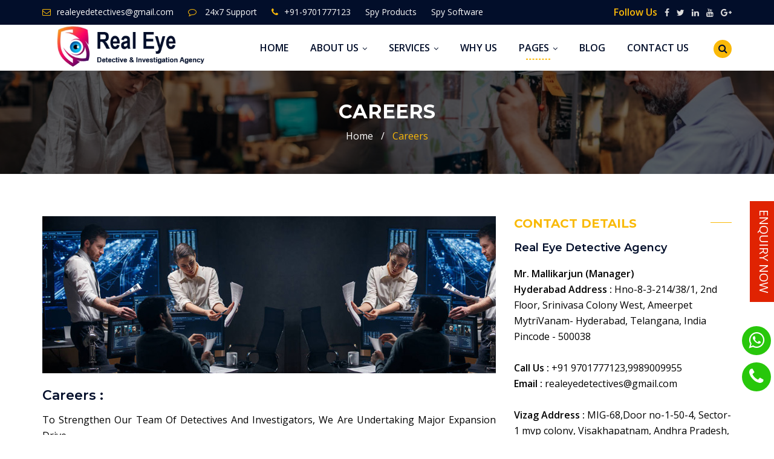

--- FILE ---
content_type: text/html
request_url: https://www.realeyedetectives.com/Careers.html
body_size: 5544
content:
<!DOCTYPE html>
<html dir="ltr" lang="en">

<head>

<meta name="viewport" content="width=device-width,initial-scale=1.0" />
<meta http-equiv="content-type" content="text/html; charset=UTF-8" />

<!-- Primary Meta Tags -->
<title>Realeye Private Detectives Careers</title>

<meta name="title" content="Realeye Careers">

<meta name="description" content="To strengthen our team of detectives and investigators, we are undertaking major expansion drive, Detective professionals, Handwriting specialists,">

<meta name="keywords" content="Detective, Hyderabad Detectives, Private Detective Agency, Detective Hyderabad, Detectives Hyderabad, Detectives Agency, Secret Detectives, Detectives India, Indian Detectives, Private Detectives Agency, Detective, Hyderabad, Delhi, Mumbai, Chennai, Calcutta, Vizag, Vijayawada, Tirupati, Andhra Pradesh, Matrimonial, Business Investigations,  Pre-Matrimonial, Extra Marital Affairs and Divorce Cases, spy cameras, spy equipment"/> 

<meta name="Classification" content="Detectives in India, Detective in Hyderabad, private detectives in hyderabad ,Private Investigators in India, best detectives in hyderabad, Private detective Agency in Hyderabad,  Investigator in Hyderabad , Investigator in India." /> 

<meta name="keyphrases" content="Detectives in India, Detective in Hyderabad,private detectives in hyderabad, Private Investigators in India, best detectives in hyderabad, Private detective Agency in Hyderabad, Investigator in Hyderabad , Investigator in India" /> 

<meta name="robots" content="index,follow" />
<meta name="Classification" content="Business" />
<meta name="author" content="Real Eye Detectives" />
<meta name="reply-to" content="realeyedetectives@gmail.com" />
<meta name="url" content="https://www.realeyedetectives.com/Careers.html" />
<meta name="identifier-URL" content="https://www.realeyedetectives.com/Careers.html" />
<meta name="category" content="detective agency" />
<meta name="coverage" content="Worldwide" />
<meta name="distribution" content="Global" />
<meta name="rating" content="General" />
<meta name="revisit-after" content="7 days" />
<meta name="target" content="all" />
<meta name="HandheldFriendly" content="True" />
<meta name="language" content="english" />
<meta name="subject" content="Detective Agency, Detective Agency in Hyderabad, Detective Agency in India" />
<meta name="copyright" content="realeyedetectives.com" />
<meta name="language" content="en" />
<meta name="email" content="realeyedetectives@gmail.com" />
<meta name="alexaVerifyID" content="qgkdEcW9oYtmFdguJpKXMoiJjhI" />
<meta name="google-site-verification" content="qhaFnucPl_peV9DMflztq3cvqVTi4PeOxGJbXtMHGx4" />

<link rel="canonical" href="https://www.realeyedetectives.com/Careers.html">

<!-- Open Graph / Facebook -->
<meta property="og:type" content="website">
<meta property="og:url" content="https://www.realeyedetectives.com/Careers.html">
<meta property="og:title" content="Realeye Careers">
<meta property="og:description" content="To strengthen our team of detectives and investigators, we are undertaking major expansion drive, Detective professionals, Handwriting specialists,">
<meta property="og:image" content="https://www.realeyedetectives.com/img/Careers.jpg">

<!-- Twitter -->
<meta property="twitter:card" content="summary_large_image">
<meta property="twitter:url" content="https://www.realeyedetectives.com/Careers.html">
<meta property="twitter:title" content="Realeye Careers">
<meta property="twitter:description" content="To strengthen our team of detectives and investigators, we are undertaking major expansion drive, Detective professionals, Handwriting specialists,">
<meta property="twitter:image" content="https://www.realeyedetectives.com/img/Careers.jpg">


<!-- Global site tag (gtag.js) - Google Analytics -->
<script async src="https://www.googletagmanager.com/gtag/js?id=G-R6S8738LVG"></script>
<script>
  window.dataLayer = window.dataLayer || [];
  function gtag(){dataLayer.push(arguments);}
  gtag('js', new Date());

  gtag('config', 'G-R6S8738LVG');
</script>

<!-- Facebook Pixel Code -->
<script>
!function(f,b,e,v,n,t,s)
{if(f.fbq)return;n=f.fbq=function(){n.callMethod?
n.callMethod.apply(n,arguments):n.queue.push(arguments)};
if(!f._fbq)f._fbq=n;n.push=n;n.loaded=!0;n.version='2.0';
n.queue=[];t=b.createElement(e);t.async=!0;
t.src=v;s=b.getElementsByTagName(e)[0];
s.parentNode.insertBefore(t,s)}(window, document,'script',
'https://connect.facebook.net/en_US/fbevents.js');
fbq('init', '339821844511443');
fbq('track', 'PageView');
</script>
<noscript><img height="1" width="1" style="display:none"
src="https://www.facebook.com/tr?id=339821844511443&ev=PageView&noscript=1"
/></noscript>
<!-- End Facebook Pixel Code -->

<link rel="icon" type="image/png" href="img/favicon.png">

<link rel="apple-touch-icon" href="img/apple-touch-icon.png">
<link rel="apple-touch-icon" sizes="57x57" href="img/apple-touch-icon-57x57.png">
<link rel="apple-touch-icon" sizes="72x72" href="img/apple-touch-icon-72x72.png">
<link rel="apple-touch-icon" sizes="76x76" href="img/apple-touch-icon-76x76.png">
<link rel="apple-touch-icon" sizes="114x114" href="img/apple-touch-icon-114x114.png">
<link rel="apple-touch-icon" sizes="120x120" href="img/apple-touch-icon-120x120.png">
<link rel="apple-touch-icon" sizes="144x144" href="img/apple-touch-icon-144x144.png">
<link rel="apple-touch-icon" sizes="152x152" href="img/apple-touch-icon-152x152.png">
<link rel="apple-touch-icon" sizes="180x180" href="img/apple-touch-icon-180x180.png">

<link href="https://fonts.googleapis.com/css?family=Montserrat:400,600,700|Open+Sans:400,600" rel="stylesheet">
<link rel="stylesheet" href="css/bootstrap.min.css">
<link rel="stylesheet" href="css/font-awesome.min.css">
<link rel="stylesheet" href="css/owl.carousel.min.css">
<link rel="stylesheet" href="css/magnific-popup.css">
<link rel="stylesheet" href="css/animate.css">
<link rel="stylesheet" href="css/main.css">
<link rel="stylesheet" href="css/style.css">
<link rel="stylesheet" href="css/meanmenu.min.css">
<link rel="stylesheet" href="css/responsive.css">


<!--[if lt IE 9]>
	  <script src="https://oss.maxcdn.com/html5shiv/3.7.2/html5shiv.min.js"></script>
	  <script src="https://oss.maxcdn.com/respond/1.4.2/respond.min.js"></script>
	<![endif]-->
</head>
<body>

<!--  -->


<header>

<div class="hd-style1">

<div class="hd-sec">
<div class="container">
<div class="row">
<div class="col-md-8 col-sm-8">
<div class="hd-lft">
<ul>
<li><i class="fa fa-envelope-o"></i><a class="top" href="mailto:realeyedetectives@gmail.com">realeyedetectives@gmail.com</a></li>
<li><i class="fa fa-comment-o"></i> 24x7 Support</li>
<li><i class="fa fa-phone"></i><a class="top" href="te:+919701777123">+91-9701777123</a></li>
<li> <a class="top" href="Spy-Cameras.html">Spy Products</a></li>
<li> <a class="top" href="Spy-Software.html">Spy Software</a></li>
</ul>
</div>
</div>
<div class="col-md-4 col-sm-4">
<div class="hd-rgt">
<span class="follow-title">Follow Us</span>
<ul>
<li><a href="https://www.facebook.com/RealEyeDetectives"><i class="fa fa-facebook"></i></a></li>
<li><a href="https://twitter.com/realeyedetectiv"><i class="fa fa-twitter"></i></a></li>
<li><a href="https://www.linkedin.com/in/realeyedetectives/"><i class="fa fa-linkedin"></i></a></li>
<li><a href="https://www.youtube.com/user/RealeyeDetectives007"><i class="fa fa-youtube"></i></a></li>
<li><a href="https://plus.google.com/u/0/101708752927495253619"><i class="fa fa-google-plus"></i></a></li>
</ul>
</div>
</div>
</div>
</div>
</div>

<div class="mnmenu-sec">
<div class="container">
<div class="row">
<div class="col-md-12 nav-menu">
<div class="col-md-3">
<div class="logo">
<a href="index.html"><img src="img/logo2.png" alt="Real Eye Detectives Logo" /></a>
</div>
</div>
<div class="col-md-9">
<div class="menu">
<nav id="main-menu" class="main-menu">
<ul>
<li><a href="index.html">HOME</a></li>
<li><a href="Corporate-Profile.html">ABOUT US<i class="fa fa-angle-down"></i></a>
<ul>
<li><a href="Corporate-Profile.html">Corporate Profile</a></li>
<li><a href="Vision-Mission.html">Vision & Mission</a></li>
<li><a href="Corporate-Values.html">Corporate Values</a></li>
</ul>
</li>
<li><a href="Personal-Services.html">SERVICES<i class="fa fa-angle-down"></i></a>
<ul>
<li><a href="Personal-Services.html">Personal Services</a></li>
<li><a href="Corporate-Services.html">Corporate Services</a></li>
<li><a href="Special-Services.html">Special Services</a></li>
<li><a href="Legal-Services.html">legal Services</a></li>
<li><a href="Spy-Cameras.html">Spy Products</a></li>
<li><a href="Spy-Software.html">Spy Softwares</a></li>
</ul>
</li>
<li><a href="WhyRealEye.html">WHY US</a></li>
<li class="active"><a href="#">PAGES<i class="fa fa-angle-down"></i></a>
<ul>
<li><a href="faqs.html">Faq's</a></li>
<li><a href="Clients.html">Clients</a></li>
<li><a href="Careers.html">Careers</a></li>
<li><a href="Testimonials.html">Testimonials</a></li>
<li><a href="sitemap.html">Sitemap</a></li>
</ul>
</li>
<li><a href="blog/">BLOG</a></li>
<li><a href="contact.html">CONTACT US</a></li>
</ul>
</nav>
<div class="menu-icon">
<div class="site-search">
<i class="fa fa-search"></i>
</div>
</div>
</div>
</div>
</div>
</div>
</div>
</div>
</div>

</header>


<div class="pagehding-ser">
<div class="pagehding-overlay"></div>
<div class="container">
<div class="row">
<div class="col-md-12">
<div class="page-heading">
<h1>Careers</h1>
<ul>
<li><a href="index.html">Home</a></li>
<li><a href="#">Careers</a></li>
</ul>
</div>
</div>
</div>
</div>
</div>


<div class="blog-classic-sec pt-70 pb-70">
<div class="container">
<div class="row">
<div class="col-md-8">
<div class="media">
<div class="single-post">
<div class="blog-classic-img">
<img src="img/Careers.jpg" alt="Careers" />
</div>
<div class="media-body">
<div class="single-post-text">
<h2>Careers :</h2>
         
<p>To strengthen our team of detectives and investigators, we are undertaking major expansion drive. </p>

<h3><a href="#">We need:</a></h3>

  &nbsp;&nbsp;&nbsp;<i class="fa fa-check"></i>Detective professionals<br />
  &nbsp;&nbsp;&nbsp;<i class="fa fa-check"></i>Handwriting specialists<br />
  &nbsp;&nbsp;&nbsp;<i class="fa fa-check"></i>Fingerprint analysts<br />
  &nbsp;&nbsp;&nbsp;<i class="fa fa-check"></i>Legal experts<br />
  &nbsp;&nbsp;&nbsp;<i class="fa fa-check"></i>Undercover agents <br />
  &nbsp;&nbsp;&nbsp;<i class="fa fa-check"></i>Sleuths with Banking Financial Services and Insurance (BFSI) domain expertise<br />
  &nbsp;&nbsp;&nbsp;<i class="fa fa-check"></i>Cyber crime investigators<br />
  &nbsp;&nbsp;&nbsp;<i class="fa fa-check"></i>Spy Camera and Spy Software Marketing personnel<br />
  &nbsp;&nbsp;&nbsp;<i class="fa fa-check"></i>Other related support executives<br /><br>
  
<p>We require people with enduring competencies, lasting enthusiasm and passion for excellence. If you think you are DIFFERENT and POSSESS such PASSION, then COME and JOIN us!</p> 
  
<p>If you are interested in joining the Real Eye Detectives and Investigation Agency Team, please mail your resume to realeyedetectives@gmail.com</p>

</div>
</div>

</div>
</div>
</div>

<div class="col-lg-4 col-md-4 col-sm-12 col-xs-12">
<div class="sidebar">
<div class="widget-archive">
<h1 class="top">Contact Details</h1>
<h3><a href="#">Real Eye Detective Agency</a></h3>
<strong>Mr. Mallikarjun (Manager)</strong> <br>
<strong>Hyderabad Address :</strong> Hno-8-3-214/38/1, 2nd Floor, Srinivasa Colony West, Ameerpet MytriVanam- Hyderabad, Telangana, India Pincode - 500038<br><br>
<strong>Call Us :</strong> +91 9701777123,9989009955 <br>
<strong>Email :</strong> realeyedetectives@gmail.com<br><br>
<strong>Vizag Address :</strong> MIG-68,Door no-1-50-4, Sector-1 mvp colony, Visakhapatnam, Andhra Pradesh, India Pincode - 530007 <strong>Ph :</strong> +91 9989009955<br><br>
<strong>Vijayawada Address :</strong> G-2,Sreeja Apartments, Srinivasa Nagar,Bank Colony-3, Vijayawada, Andhra Pradesh, India pincode - 520010<br><br>
<strong>Call Us :</strong> +91 9989996494 <br>
<strong>Email :</strong> realeyedetectives@gmail.com
</div>

<h2></h2>

<div class="blog-classic-img">
<img src="img/blog-side1.png" alt="Real Eye Detectives Blogs" />
</div>

</div>
</div>

</div>
</div>
</div>


<footer>

<div class="location-box">
    <div class="location-text">All India Services</div>
    <div class="location-col">
    <marquee onMouseOver="this.stop()" onMouseOut="this.start()">
                        <a href="Hyderabad.html">Detective Agency in Hyderabad</a> | 
<a href="Visakhapatnam.html">Detective Agency in Visakhapatnam</a> | 
<a href="Vijayawada.html">Detective Agency in Vijayawada</a> | 
<a href="Guntur.html">Detective Agency in Guntur</a> | 
<a href="Warangal.html">Detective Agency in Warangal</a> | 
<a href="Nellore.html">Detective Agency in Nellore</a> | 
<a href="Tirupati.html">Detective Agency in Tirupati</a> | 
<a href="Cuddapah.html">Detective Agency in Cuddapah</a> | 
<a href="Srikakulam.html">Detective Agency in Srikakulam</a> | 
<a href="Itanagar.html">Detective Agency in Itanagar</a> | 
<a href="Dispur.html">Detective Agency in Dispur</a> | 
<a href="Patna.html">Detective Agency in Patna</a> | 
<a href="Chandigarh.html">Detective Agency in Chandigarh</a> | 
<a href="Shimla.html">Detective Agency in Shimla</a> | 
<a href="Delhi.html">Detective Agency in Delhi</a> | 
<a href="Srinagar.html">Detective Agency in Srinagar</a> | 
<a href="Ranchi.html">Detective Agency in Ranchi</a> | 
<a href="Bangalore.html">Detective Agency in Bangalore</a> | 
<a href="Thiruvananthapuram.html">Detective Agency in Thiruvananthapuram</a> | 
<a href="Kavaratti.html">Detective Agency in Kavaratti</a> | 
<a href="Bhopal.html">Detective Agency in Bhopal</a> | 
<a href="Mumbai.html">Detective Agency in Mumbai</a> | 
<a href="Nagpur.html">Detective Agency in Nagpur</a> | 
<a href="Pune.html">Detective Agency in Pune</a> | 
<a href="Imphal.html">Detective Agency in Imphal</a> | 
<a href="Shillong.html">Detective Agency in Shillong</a> | 
<a href="Aizwal.html">Detective Agency in Aizwal</a> | 
<a href="Kohima.html">Detective Agency in Kohima</a> | 
<a href="Bhubaneswar.html">Detective Agency in Bhubaneswar</a> | 
<a href="Jaipur.html">Detective Agency in Jaipur</a> | 
<a href="Pondicherry.html">Detective Agency in Pondicherry</a>| 
<a href="Gangtok.html">Detective Agency in Gangtok</a> | 
<a href="Chennai.html">Detective Agency in Chennai</a> | 
<a href="Agartala.html">Detective Agency in Agartala</a> | 
<a href="Lucknow.html">Detective Agency in Lucknow</a> | 
<a href="Dehradun.html">Detective Agency in Dehradun</a> | 
<a href="Kolkata.html">Detective Agency in Kolkata</a> | 
<a href="Portblair.html">Detective Agency in Portblair</a>
                     </marquee>
    </div>
  </div>

<div class="footer-sec">
<div class="container">
<div class="row">
<div class="col-md-3 col-sm-6">
<div class="footer-wedget-one">
<a href="index.html"><img src="img/logo.png" alt="Real Eye Detectives Logo" /></a>
<p>Real Eye Detectives And Investigation Agency Is Destined To Provide Its Customers With Peace Of Mind Amidst Their Personal, Professional, Organizational And Legal Problems In Totally Secured Environment.</p>
<div class="footer-social-profile">
<ul>
<li><a href="https://www.facebook.com/RealEyeDetectives"><i class="fa fa-facebook"></i></a></li>
<li><a href="https://twitter.com/realeyedetectiv"><i class="fa fa-twitter"></i></a></li>
<li><a href="https://www.linkedin.com/in/realeyedetectives/"><i class="fa fa-linkedin"></i></a></li>
<li><a href="https://www.youtube.com/user/RealeyeDetectives007"><i class="fa fa-youtube"></i></a></li>
<li><a href="https://plus.google.com/u/0/101708752927495253619"><i class="fa fa-google-plus"></i></a></li>
</ul>
</div>
</div>
</div>
<div class="col-md-3 col-sm-6">
<div class="footer-widget-menu">
<h2>Personal <span>Services</span></h2>
<ul>
<li><a href="Pre-Post-Matrimonial-Verifications.html">Pre / Post Matrimonial Verification</a></li>
<li><a href="love-Extra-Marital-Affairs.html">Love / Extramarital Affairs</a></li>
<li><a href="Divorce-Alimony-Cases.html">Divorce / Alimony Cases</a></li>
<li><a href="Student-Activities.html">Student Activities</a></li>
<li><a href="Missing-Person-Tracing.html">Missing Person Tracing </a></li>
<li><a href="Kidnapping-Cases.html">Kidnapping Cases</a></li>
<li><a href="Theft-Investigation.html">Theft Investigation</a></li>
<li><a href="Litigation-Support.html">Litigation Support</a></li>
<li><a href="Collection-of-Proof-Evidence.html">Collection of Proof / Evidence</a></li>
<li><a href="Insurance-Claims.html">Insurance Claims</a></li>
<li><a href="Legal-Advice.html">Legal Advice</a></li>
<li><a href="Asset-Property-Verification.html">Asset / Property Verification</a></li>
<li><a href="Fingerprint-Verification.html">Fingerprint Verification</a></li>
</ul>
</div>
</div>
<div class="col-md-3 col-sm-6">
<div class="footer-widget-menu">
<h2>Corporate <span>Services</span></h2>
<ul>
<li><a href="Pre-Post-Employment-Verification.html">Pre / Post Employment Verification</a></li>
<li><a href="Fraud-Cheating-Cases.html">Fraud / Cheating Cases</a></li>
<li><a href="Undercover-Operations.html">Undercover Operations</a></li>
<li><a href="Patent-Trademark-Copyright-Infringement.html">Patent / Copyright Infringement</a></li>
<li><a href="Intellectual-Property-Rights.html">Intellectual Property Rights</a></li>
<li><a href="Debugging-Services.html">Debugging Services</a></li>
<li><a href="Cyber-Crime.html">Cyber Crime</a></li>
<li><a href="Money-Laundering.html">Money Laundering</a></li>
<li><a href="Bank-Accounts.html">Bank Accounts</a></li>
<li><a href="Loans-Finance.html">Loans &amp; Finance</a></li>
<li><a href="Photography-Audio-Recording-Video-Surveillance.html">Photography / Video Surveillance</a></li>
<li><a href="Handwriting-Verification.html">Handwriting Verification</a></li>
</ul>
</div>
</div>
<div class="col-md-3 col-sm-6">
<div class="footer-wedget-four">
<h2>contact <span>us</span> </h2>
<div class="inner-box">
<div class="media">
<div class="inner-item">
<div class="media-left">
<span class="icon"><i class="fa fa-map-marker"></i></span>
</div>
<div class="media-body">
<span class="inner-text">Hno-8-3-214/38/1, 2nd Floor, Srinivasa Colony West, Ameerpet MytriVanam- Hyderabad-India, Telangana, Pincode - 500038.</span>
</div>
</div>
</div>
<div class="media">
<div class="inner-item">
<div class="media-left">
<span class="icon"><i class="fa fa-envelope-o"></i></span>
</div>
<div class="media-body">
<span class="inner-text">realeyedetectives@gmail.com</span>
<span class="inner-text">realeyeservices@gmail.com</span>
</div>
</div>
</div>
<div class="media">
<div class="inner-item">
<div class="media-left">
<span class="icon"><i class="fa fa-phone"></i></span>
</div>
<div class="media-body">
<span class="inner-text">+91 9701777123, 9989009955</span>
</div>
</div>
</div>
</div>
</div>
</div>
</div>
</div>
</div>


<div class="footer-bottom-sec">
<div class="container">
<div class="row">
<div class="col-md-12">
<div class="copy-right">
<p>&copy; Copyright 2025 <span><a href="index.html">Real Eye Detectives</a></span> Designed by:<span><a href="https://www.sndigitalmedia.co"> Sn Digital Media</a></span></p>
</div>
</div>
</div>
</div>
</div>

</footer>


 <script src="js/jquery-2.2.4.min.js"></script>
<script src="js/bootstrap.min.js"></script>
<script src="js/imagesloaded.pkgd.min.js"></script>
<script src="js/isotope.pkgd.min.js"></script>
<script src="js/owl.carousel.min.js"></script>
<script src="js/owl.animate.js"></script>
<script src="js/jquery.scrollUp.min.js"></script>
<script src="js/jquery.counterup.min.js"></script>
<script src="js/modernizr.min.js"></script>
<script src="js/jquery.magnific-popup.min.js"></script>
<script src="js/wow.min.js"></script>
<script src="js/waypoints.min.js"></script>
<script src="js/jquery.meanmenu.min.js"></script>
<script src="js/jquery.sticky.js"></script>
<script src="js/custom.js"></script>


<!--Start of Tawk.to Script-->
<script type="text/javascript">
var Tawk_API=Tawk_API||{}, Tawk_LoadStart=new Date();
(function(){
var s1=document.createElement("script"),s0=document.getElementsByTagName("script")[0];
s1.async=true;
s1.src='https://embed.tawk.to/61eda96c9bd1f31184d8de80/1fq45rl6q';
s1.charset='UTF-8';
s1.setAttribute('crossorigin','*');
s0.parentNode.insertBefore(s1,s0);
})();
</script>
<!--End of Tawk.to Script-->

<div class="enq-fixed"><a href="contact.html">Enquiry Now</a></div>
<div class="whatsapp-fixed">
  <p><a href="https://api.whatsapp.com/send?phone=+919701777123&amp;text=Hello!" target="_blank"><span><i class="fa fa-whatsapp"></i></span></a></p>
</div>
<div class="call-fixed">
  <p><a href="tel: +919701777123"><span><i class="fa fa-phone"></i></span></a></p>
</div>

</body>


</html>

--- FILE ---
content_type: text/css
request_url: https://www.realeyedetectives.com/css/main.css
body_size: 8957
content:
*{
    margin:0;
    padding:0;
    border:0;
    outline:none
}
html,body{
    height:100%;
    font-size:16px;
    color:#000000;
    font-family:open sans,sans-serif;
    vertical-align:baseline;
    line-height:26px;
    background:#fff
}
a:focus{
    outline:0 solid
}
img{
    max-width:100%;
    height:auto
}
p{
    margin:0 0 22px
}
h1,h2,h3,h4,h5,h6{
    margin:0 0 20px;
    font-weight:600;
    font-family:montserrat,sans-serif;
    color:#020e2a
}
h1{
    font-size:32px
}
h2{
    font-size:22px
}
h3{
    font-size:18px
}
a{
    transition:all .5s ease-out;
    text-decoration:none;
    color:#020e2a
}
a:active,a:hover{
    outline:0;
    color:#000;
    text-decoration:none
}

a.top{
    transition:all .5s ease-out;
    text-decoration:none;
    color:#f9f9f9
}
a.top:active,a.top:hover{
    outline:0;
    color:#f9ba09;
    text-decoration:none
}

ul{
    list-style:outside none none;
    margin:0;
    padding:0
}

ul.post{
    list-style:disc;
    margin:0;
    padding:0
}

::-moz-selection{
    background:#fab909;
    text-shadow:none;
    color:#fff
}
::selection{
    background:#fab909;
    text-shadow:none;
    color:#fff
}
textarea:focus,input:focus{
    outline:none
}
.slider-overlay{
    background-color:rgba(0,0,0,.6);
    height:100%;
    width:100%;
    position:absolute;
    top:0;
    z-index:1
}
.images-overlay{
    background-color:rgba(18,188,0,.96);
    height:100%;
    position:absolute;
    top:0;
    width:100%
}
.pt-100{
    padding-top:100px
}
.pt-70{
    padding-top:70px
}
.pb-100{
    padding-bottom:100px
}
.pt-50{
    padding-top:50px
}
.pb-80{
    padding-bottom:80px
}
.pb-70{
    padding-bottom:70px
}
.pb-20{
    padding-bottom:20px
}
.pb-50{
    padding-bottom:50px
}
.bg-gray{
    background:#ececec
}
#preloader{
    position:fixed;
    top:0;
    left:0;
    background-color:#fff;
    z-index:9999999;
    right:0;
    bottom:0
}
#preloader-status{
    height:210px;
    width:210px;
    background:url(../img/preloader.gif);
    background-repeat:no-repeat;
    background-position:center;
    margin:-100px 0 0 -100px;
    position:absolute;
    left:50%;
    top:50%
}

#scrollUp{
    background:#fab909 none repeat scroll 0 0;
    border-radius:100%;
    bottom:5px;
    color:#fff;
    font-size:25px;
    height:40px;
    right:20px;
    text-align:center;
    text-decoration:none;
    width:40px
}
#scrollUp:hover{
    opacity:1;
    color:#fff!important;
    background:#d9ba03
}
#scrollUp i{
    display:block;
    font-weight:700;
    padding-top:6px
}
.hd-sec{
    background:rgba(0,0,0,.2);
    padding:6px 0
}
.hd-lft li{
    color:#f9f9f9;
    display:inline-block;
    padding-right:20px;
    position:relative;
    font-size:14px
}
.hd-lft li:last-child{
    padding-right:0
}
.hd-lft li i{
    margin-right:10px;
    color:#fab909
}
.hd-rgt{
    float:right
}
.hd-rgt li{
    display:inline-block;
    position:relative
}
.hd-rgt li a{
    color:#f9f9f9;
    font-size:14px;
    padding-left:8px;
    position:relative;
    text-transform:capitalize;
    transition:all .36s ease-out 0s
}
.hd-rgt li a:hover{
    color:#f9f9f9
}
.sticky-wrapper{
    position:absolute;
    width:100%;
    z-index:9999
}
.logo{
    padding-top:0px;
    transition:all .36s ease-out 0s;
    position:relative;
    z-index:2
}
.mnmenu-sec{
    background:transparent
}
.main-menu>ul{
    float:right;
    list-style:none outside none;
    margin:0;
    padding-right:40px;
    position:relative
}
.main-menu ul li{
    display:inline-block;
    padding:0;
    position:relative
}
.main-menu ul li.active{
    position:relative
}
.main-menu ul li.active::before{
    position:absolute;
    content:"";
    width:40px;
    height:0;
    bottom:18px;
    z-index:9;
    left:0;
    right:0;
    margin:0 auto;
    border-radius:2px;
    border:1px dashed #fab909
}
.main-menu>ul>li>a{
    display:block;
    font-size:16px;
    font-weight:700;
    padding:25px 16px;
    text-decoration:none;
    text-transform:capitalize;
    transition:all .4s ease 0s;
    position:relative;
    color:#fff
}
.main-menu ul li ul:hover .main-menu ul li>a{
    background:#ddd
}
.main-menu ul li a:hover{
    transition:all .4s 0s ease;
    color:#fab909
}
.main-menu ul ul{
    background:#fab909 none repeat scroll 0 0;
    left:0;
    opacity:0;
    position:absolute;
    text-align:left;
    transform:scale(0);
    transform-origin:0 0 0;
    transition:all .3s ease 0s;
    visibility:hidden;
    z-index:99999;
    top:76px
}
.main-menu ul ul li{
    float:none;
    width:230px;
	border-bottom: #c99917 solid 1px;
}
.hd-style1 .main-menu>ul>li>a{
    color:#020e2a
}
.main-menu ul ul li a{
    padding:6px 19px;
    color:#020e2a;
    display:inline-block;
    font-weight:600;
    font-size:14px;
    text-transform:capitalize;
    width:100%
}
.main-menu ul ul li a:hover{
    background:#fff
}
.main-menu ul ul ul{
    top:0;
    left:100%
}
.main-menu ul li:hover ul{
    visibility:visible;
    transition:all .4s ease 0s;
    opacity:1;
    transform:scale(1)
}
.main-menu ul li a i{
    font-size:13px;
    margin-left:6px;
    color:#fff
}
.menu-icon{
    display:inline-block;
    padding:25px 0;
    position:absolute;
    right:0;
    top:0
}
.site-search{
    display:inline-block;
    width:30px;
    height:30px;
    text-align:center;
    background:#fab909;
    border-radius:100%
}
.site-search i{
    color:#fff;
    cursor:pointer
}
.search-forum>form{
    display:inline-flex;
    background:#fab909;
    padding:10px
}
.search-forum input[type=text]{
    padding:10px
}
.search-forum input[type=submit]{
    padding:10px;
    background:#020e2a;
    color:#fff
}
.menu-icon:hover .search-forum{
    visibility:visible;
    transition:all .4s ease 0s;
    transform:scale(1);
    opacity:1
}
.search-forum{
    display:inline-block;
    left:-240px;
    opacity:0;
    position:absolute;
    top:94px;
    transition:all .4s ease 0s;
    visibility:hidden;
    z-index:2;
    transform:scale(0)
}
.index1 .main-menu>ul>li>a{
    color:#fff
}
.slider.index1 .slider-text{
    top:55%
}
.hd-style1 .hd-sec{
    background:#020e2a;
    padding:0
}
.hd-style1 .hd-rgt{
    position:relative;
    z-index:2;
    width:100%;
    padding:7px 0
}
.hd-style1 .hd-lft{
    padding:6px 0
}
.hd-style1 .hd-rgt{
    text-align:right
}
.hd-style1 .hd-rgt li a{
    display:inline-block;
    color:#ddd;
    text-transform:capitalize;
    font-weight:600
}
.hd-style1 .hd-rgt ul{
    display:inline-block
}
.hd-rgt li a:hover{
    color:#fab909
}
.follow-title{
    display:inline-block;
    color:#fab909;
    font-weight:700
}
.hd-style1 .main-menu ul ul li:after{
    display:none
}
.hd-style1 .site-search i{
    color:#020e2a;
    line-height:30px
}
/* ...... 
.mnmenu-sec.sticky_menu{
    background-color:#fff;
    left:0;
    right:0;
    top:0;
    position:fixed;
    z-index:998;
    box-shadow:0 0 5px 0 rgba(0,0,0,.25)
}
.mnmenu-sec.sticky_menu .main-menu ul li a,.mnmenu-sec.sticky_menu .site-search i{
    color:#020e2a
}
*/
.hd-style1 .main-menu ul li a i{
    color:#020e2a
}
.slider.index2 .slider-text{
    top:50%
}
.why-choose-icon{
    margin-bottom:30px
}
.why-choose-us-before .why-choose-item{
    margin-bottom:60px
}
.why-choose-us-before{
    padding-top:60px
}
.why-choose-us-before .sec-title{
    margin:0;
    text-align:left;
    margin-bottom:40px
}
.why-choose.why-choos-bg{
    background:#fab909 none repeat scroll 0 0;
    background-image:url(../img/why-choose-bg.jpg);
    background-position:center center;
    background-repeat:no-repeat;
    background-size:cover;
    position:relative;
    overflow:hidden
}
.why-choose-us-before{
    position:relative;
    z-index:2
}
.why-choose-us-before::before{
    background-color:#f3f3f3;
    content:"";
    height:120%;
    left:-20px;
    position:absolute;
    top:0;
    width:5000px;
    z-index:-1
}
.service2-sec{
    overflow:hidden;
    background:#020e2a;
    position:relative
}
.service2-sec .sec-title{
    margin:0 0 60px;
    text-align:left;
    color:#fff
}
.service2-sec .sec-title h1{
    color:#fff
}
.service2-details p{
    margin-bottom:0
}
.service2-details a{
    font-weight:700
}
.service2-icon{
    width:40px;
    margin-right:10px;
    margin-top:10px
}
.service2-inner::before{
    position:absolute;
    content:"";
    background:#ddd;
    width:100%;
    height:100%;
    z-index:-1;
    transition:all .4s ease 0s;
    top:0
}
.service2-inner:hover.service2-inner::before{
    height:0;
    transition:all .4s ease 0s
}
.service2-inner{
    margin-bottom:25px;
    display:inline-block;
    position:relative;
    z-index:3;
    background:#fab909
}
.service2-inner .media{
    padding:30px 10px
}
.service2-details h2{
    margin-top:10px;
    margin-bottom:10px
}
.service2-details h2 a{
    display:inline-block;
    width:100%;
    font-size:20px
}
.service2-item{
    position:relative;
    display:inline-block;
    z-index:2
}
.slider{
    position:relative
}
.all-slide .owl-item{
    height:650px
}
.all-slide .single-slide{
    background-position:center center;
    background-size:cover;
    height:100%;
    background-repeat:no-repeat
}
.slider-text{
    left:0;
    position:relative;
    right:0;
    top:55%;
    transform:translateY(-50%);
    z-index:2;
    width:1170px;
    padding:0 15px;
    margin:0 auto
}
.slider-wraper{
    width:700px;
    overflow:hidden;
    padding:20px 10px;
    position:relative;
    z-index:999;
    text-align:left
}
.slider-text h1{
    color:#fff;
    font-size:42px;
    text-transform:uppercase;
    transition:all .2s ease 0s;
    font-weight:700;
    line-height:60px
}
.slider-text h1 span{
    color:#fab909
}
.slider-text p{
    color:#fff
}
.slider-text li{
    display:inline-block;
    margin:0 10px
}
.slider-text li a{
    color:#fff;
    display:inline-block;
    margin-top:8px;
    padding:12px 36px;
    text-transform:uppercase;
    border:1px solid #fab909;
    font-weight:700
}
.slider-text li:last-child a{
    background:#fab909 none repeat scroll 0 0;
    color:#222
}
.slider-text li:last-child a:hover{
    background:#fff none repeat scroll 0 0;
    transition:all .4s ease 0s;
    color:#222
}
.all-slide .owl-controls{
    position:absolute;
    top:55%;
    width:0%;
    z-index:99;
    transform:translateY(-50%);
    right:110px
}
.all-slide .owl-controls .owl-buttons div{
    background:0 0;
    opacity:1
}
.all-slide .owl-controls .owl-prev{
    left:10px;
    position:absolute
}
.all-slide .owl-controls .owl-next{
    right:10px;
    position:absolute
}
.all-slide .owl-controls .owl-prev i,.all-slide .owl-controls .owl-next i{
    background:0 0;
    color:#fff;
    font-size:25px;
    height:50px;
    line-height:50px;
    text-align:center;
    transition:all .5s ease-out 0s;
    width:50px;
    border:1px solid #fff
}
.all-slide .owl-controls .owl-next i:hover{
    transition:all .5s ease-out 0s;
    color:#fab909;
    border-color:#fab909
}
.all-slide .owl-controls .owl-prev i:hover{
    transition:all .5s ease-out 0s;
    color:#fab909;
    border-color:#fab909
}
.all-slide.owl-theme .owl-dots .owl-dot span{
    background:0 0;
    border-radius:100%;
    display:inline-block;
    height:10px;
    left:-2px;
    margin:3px;
    position:relative;
    top:-5px;
    transition:all .9s ease 0s;
    width:10px
}
.all-slide.owl-theme .owl-dots .owl-dot span::before{
    width:30px;
    height:1px;
    background:#fab909;
    position:absolute;
    content:"";
    left:-40px;
    top:5px;
    transition:all .9s ease 0s
}
.all-slide.owl-theme .owl-dots .owl-dot.active span::before{
    width:50px;
    height:1px;
    background:#fab909;
    position:absolute;
    content:"";
    left:-40px;
    top:5px;
    transition:all .9s ease 0s
}
.sec-title{
    margin:0 250px 60px;
    text-align:center
}
.sec-title h1{
    font-size:38px;
    font-weight:700
}
.sec-title h1 span{
    position:relative;
    color:#fab909
}

.sec-title1{
    margin:0 0px 0px;
    text-align:center
}
.sec-title1 h1{
    font-size:38px;
    font-weight:700
}
.sec-title1 h1 span{
    position:relative;
    color:#fab909
}

.border-shape{
    background-image:url(../img/shape.html);
    background-repeat:no-repeat;
    color:#fff;
    display:block;
    height:16px;
    left:0;
    margin:-5px auto;
    position:relative;
    right:0;
    text-align:center;
    top:0;
    width:100px
}
.sec-title p{
    margin-bottom:0;
    margin-top:20px;
	text-align:justify;
	color:#000;
}

.sp-text {
	color:#ffffff !important;
	font-size:18px;
	line-height:30px;
}

.about{
    padding-bottom:30px;
    padding-top:50px
}
.about h3{
    text-transform:uppercase
}
.service-sec{
    background:#f9f9f9
}
.service-thumb img{
    width:100%
}
.why-choose i{
    font-size:26px;
    height:60px;
    text-align:center;
    width:60px;
    color:#fab909
}
.service-page .service-item .col-md-4.col-sm-6{
    padding:0 15px
}
.service-page .service-inner{
    margin-bottom:30px
}
.service-item .inner:hover .service-icon i{
    background:#fab909 none repeat scroll 0 0;
    color:#fff;
    transition:all .4s ease 0s
}
.service-icon i{
    font-size:24px;
    height:60px;
    line-height:60px;
    text-align:center;
    width:60px;
    transition:all .4s ease 0s;
    color:#fab909;
    border-radius:100%
}
.service-item .media{
    padding:10px;
    background:#fff;
    box-shadow:0 0 10px 5px #ddd
}
.service-item .inner{
    margin-bottom:0
}
.readmore{
    color:#fff;
    display:inline-block;
    font-size:16px;
    font-weight:700;
    position:relative;
    text-transform:capitalize;
    top:-8px;
    border-bottom:1px solid
}
.readmore:before{
    content:'\f101';
    font-family:fontawesome;
    color:#fff;
    right:-20px;
    position:absolute
}
.service-item .inner h2{
    font-size:18px;
    margin-top:20px;
    text-transform:capitalize
}
.service-item .inner:hover h2 a{
    color:#fab909
}
.service-item .inner:nth-child(3n+1){
    clear:both
}
.btn.rdmorebtn{
    background:#fab909 none repeat scroll 0 0;
    color:#fff;
    font-size:14px;
    font-weight:700;
    text-transform:uppercase
}
.service-inner{
    position:relative;
    overflow:hidden;
    margin-bottom:30px
}
.service-details{
    height:100%;
    padding:20px;
    transition:all .4s ease 0s;
    background:#fff;
    position:relative;
    z-index:2
}
.service-details::before{
    position:absolute;
    content:"";
    height:100%;
    width:0%;
    background:#fab909;
    top:0;
    left:0;
    z-index:-1;
    transition:all .4s ease 0s
}
.service-inner:hover .service-details::before{
    width:100%;
    transition:all .4s ease 0s
}
.service-inner:hover .service-details h2 a i{
    color:#fff;
    transition:all .4s ease 0s
}
.service-inner:hover .service-img{
    transform:scale(1.2);
    transition:all .4s ease 0s
}
.service-details h2 a span{
    float:right
}
.service-details h2 a i{
    color:#fab909
}
.service-details h2{
    font-size:18px
}
.service-img{
    height:190px;
    transform:scale(1);
    transition:all .4s ease 0s
}
.project-sec .item{
    overflow:hidden;
    position:relative;
    transition:all .4s ease-in-out 0s;
    margin-bottom:30px;
    transition:all .7s ease 0s;
    background:#fab909
}
.project-hoverlay::before{
    content:"";
    position:absolute;
    height:100%;
    width:0%;
    background:#fab909;
    filter:alpha(opacity=75);
    -moz-opacity:.75;
    opacity:.75;
    top:0;
    left:0;
    transition:all .7s ease 0s
}
.project-sec .item:hover:hover .project-hoverlay::before{
    width:100%;
    transition:all .7s ease 0s
}
.project-hoverlay{
    position:absolute;
    top:0%;
    width:100%;
    height:100%
}
.project-text{
    position:relative;
    top:50%;
    transform:translateY(-50%);
    text-align:center;
    transition:all .7s ease 0s;
    visibility:hidden
}
.project-text a,.project-text h3{
    transform:scale(0);
    transition:all .9s ease 0s
}
.project-sec .item:hover .project-text a{
    transform:scale(1);
    transition:all .9s ease 0s
}
.project-sec .item:hover .project-text h3{
    transform:scale(1);
    transition:all .9s ease 0s
}
.project-sec .item:hover .project-text{
    transition:all .7s ease 0s;
    visibility:visible
}
.project-text a{
    width:50px;
    height:50px;
    display:inline-block;
    background:#020e2a;
    line-height:50px;
    border-radius:100%;
    margin-bottom:15px;
    color:#fab909
}
.project-text h3{
    text-transform:uppercase
}
.project-thumb img{
    width:100%;
    transition:all .7s ease 0s;
    transform:scale(1);
    overflow:hidden
}
.project-sec .item:hover .project-thumb img{
    transform:scale(1.2);
    transition:all .7s ease 0s
}
.project-gallery{
    margin-bottom:50px
}
.simplefilter{
    text-align:right;
    position:relative
}
.shorttitle{
    display:none
}
.simplefilter li{
    color:#fff;
    cursor:pointer;
    display:inline-block;
    margin:0 6px;
    padding:10px 30px;
    text-transform:capitalize;
    font-weight:600;
    position:relative;
    z-index:2;
    transition:all .7s ease 0s
}
.simplefilter li::before{
    position:absolute;
    top:0;
    content:"";
    background:#020e2a;
    width:100%;
    height:100%;
    left:0;
    z-index:-1;
    transition:all .7s ease 0s
}
.simplefilter li.active::before{
    position:absolute;
    top:0;
    content:"";
    background:#fab909;
    width:100%;
    height:100%;
    left:0;
    z-index:-1;
    border-radius:100%;
    transition:all .7s ease 0s
}
.why-choose .inner{
    margin-bottom:30px
}
.why-choose-item h2{
    font-size:20px;
    margin-top:0;
    margin-bottom:10px
}
.why-choose-item .media-left a{
    width:45px;
    display:inline-block;
    margin-right:6px
}
.why-choose-item .media-body p{
    margin-bottom:0
}
.why-choose-item i{
    float:left
}
.read-more a{
    display:inline-block;
    margin-top:8px;
    padding:10px 30px;
    text-transform:uppercase;
    border:1px solid #f0f0f0;
    position:relative;
    z-index:2;
    font-size:14px;
    font-weight:600
}
.read-more a::before{
    position:absolute;
    content:"";
    z-index:-1;
    top:0;
    background:#fab909;
    left:0;
    width:0%;
    height:100%;
    transition:all .4s ease 0s
}
.why-choose-item:hover .read-more a span i{
    color:#fff
}
.why-choose-item:hover .read-more a::before{
    width:100%;
    transition:all .4s ease 0s
}
.why-choose-item:hover .read-more a{
    color:#fff;
    border-color:#fab909
}
.project-gallery-bg{
    position:relative
}
.call-to-action-sec{
    background:#fab909 none repeat scroll 0 0;
    background-image:url(../img/call_to_action_bg.html);
    background-position:center center;
    background-repeat:no-repeat;
    background-size:cover;
    position:relative
}
.call-to-action-text p{
    margin-bottom:0
}
.call-to-action-text{
    color:#fff;
    margin-top:80px
}
.call-to-action-text h2{
    color:#fff;
    text-transform:uppercase
}
.call-to-action-text a.btn{
    background:#fff none repeat scroll 0 0;
    border-radius:0;
    font-weight:700;
    margin-top:30px;
    padding:12px 36px;
    text-transform:uppercase;
    color:#020e2a;
    position:relative;
    z-index:2;
    border:0
}
.call-to-action-text a.btn::before{
    position:absolute;
    content:"";
    z-index:-1;
    top:0;
    background:#fab909;
    left:0;
    width:0%;
    height:100%;
    transition:all .4s ease 0s
}
.call-to-action-sec:hover .call-to-action-text a.btn{
    color:#fff
}
.call-to-action-sec:hover .call-to-action-text a.btn::before{
    width:100%
}
.call-to-action-img{
    max-width:100%;
    height:100%
}
.call-to-action-img img{
    margin-top:-45px;
    float:right
}
.single-post-desc{
    text-align:center;
    position:relative;
    z-index:2;
    background:#f4f4f4;
    padding:0 16px
}
.post-date{
    padding:10px 0;
    border-bottom:1px solid #ddd;
    width:100%;
    background:#020e2a
}
.post-date li{
    display:inline-block;
    margin:0 10px
}
.post-date li a{
    font-weight:600;
    color:#fff
}
.post-date li a i{
    color:#fab909;
    margin-right:7px
}
.blog-thumb{
    position:relative;
    overflow:hidden;
    z-index:2
}
.blog-thumb::before{
    content:"";
    position:absolute;
    height:100%;
    width:0%;
    background:#fab909;
    filter:alpha(opacity=75);
    -moz-opacity:.75;
    opacity:.75;
    top:0;
    left:0;
    transition:all .7s ease 0s;
    z-index:3
}
.single-post:hover .blog-thumb::before{
    width:100%;
    transition:all .7s ease 0s
}
.single-post:hover .blog-thumb a{
    visibility:visible;
    opacity:1;
    transition:all .7s ease 0s
}
.blog-thumb a{
    color:#fff;
    margin-top:8px;
    padding:12px 36px;
    text-transform:uppercase;
    border:1px solid #fff;
    border-radius:50px;
    margin:0 auto;
    text-align:center;
    position:absolute;
    z-index:2;
    top:50%;
    left:0;
    right:0;
    width:170px;
    transform:translateY(-50%);
    visibility:hidden;
    opacity:0;
    z-index:4
}
.blog-thumb img{
    transform:scale(1);
    transition:all .8s ease 0s
}
.single-post:hover .blog-thumb img{
    transition:all .4s ease 0s;
    transform:scale(1.2)
}
.single-post-desc h2 a{
    font-size:20px;
    margin-top:34px;
    display:inline-block;
    width:100%;
    transition:all .4s ease 0s
}
.blog-thumb a:hover{
    background:#020e2a;
    border-color:#020e2a
}
.single-post:hover .single-post-desc h2 a{
    color:#fab909
}
.single-post-desc a.post-link{
    font-weight:700;
    text-transform:uppercase;
    color:#fab909;
    font-size:15px;
    letter-spacing:.36px
}
.blog-meta h4 a{
    color:#fff;
    font-size:18px;
    text-transform:uppercase
}
.blog-meta h4{
    margin-bottom:10px
}
.home-blog-sec .blog-item:hover .item img{
    transform:scale(1.2);
    transition:all .7s ease 0s
}
.item img{
    width:100%;
    height:auto;
    transform:scale(1);
    transition:all .7s ease 0s
}
.inner.blog-item{
    padding-left:0;
    padding-right:0
}
.blog-item .item{
    margin-bottom:15px;
    margin-left:15px
}
.blog-meta{
    bottom:0;
    position:absolute;
    text-align:left;
    width:100%;
    padding:10px
}
.blog-meta li{
    display:inline-block;
    padding:5px 8px
}
.blog-meta li a{
    color:#fff
}
.blog-meta li a i{
    margin-right:5px
}
.blog-classic-sec .post-meta li:last-child{
    float:none
}
.blog-classic-sec .single-post-text{
    padding:0;
    border:none;
	text-align: justify;
	text-transform: capitalize;
}
.blog-classic-sec .pagination.custom-pagination{
    text-align:left
}
.blog-classic-img{
    position:relative;
    margin-bottom:20px
}
.single-post:hover .blog-classic-overlay{
    visibility:visible;
    opacity:1;
    transition:all .4s ease 0s
}
.single-post:hover .blog-classic-overlay::before{
    height:100%;
    transition:all .4s ease 0s
}
.single-post:hover .blog-classic-overlay li a{
    transform:scale(1);
    transition:all .4s ease 0s
}
.blog-classic-overlay{
    height:100%;
    width:100%;
    position:absolute;
    top:0;
    visibility:hidden;
    transition:all .4s ease 0s;
    opacity:0
}
.blog-classic-overlay::before{
    content:"";
    position:absolute;
    height:0%;
    width:100%;
    background:#fab909;
    filter:alpha(opacity=75);
    -moz-opacity:.75;
    opacity:.75;
    bottom:0;
    left:0;
    transition:all .7s ease 0s
}
.blog-classic-overlay ul{
    top:50%;
    position:absolute;
    left:0;
    right:0;
    text-align:center;
    transform:translateY(-50%)
}
.blog-classic-overlay li{
    display:inline-block;
    margin:0 5px
}
.blog-classic-overlay li a{
    border-radius:100%;
    display:inline-block;
    height:50px;
    line-height:50px;
    width:50px;
    color:#fff;
    text-align:center;
    font-size:22px;
    transform:scale(0);
    background:#020e2a
}
.blog-sec.blog-bg{
    background-color:#fff;
    background-image:url(../img/blog_bg.html);
    background-position:center center;
    background-repeat:no-repeat;
    background-size:cover
}
.single-post{
    display:inline-block;
    margin-bottom:30px;
    width:100%
}
.single-blog.inner .single-post{
    margin-bottom:10px
}
.blog-detail-page .single-post-text{
    padding:0;
    margin-top:25px
}
.single-post-text{
    background:#fff none repeat scroll 0 0;
    padding:10px;
    border:1px solid #f0f0f0
}
.single-blog.inner .single-post-text{
    padding:0
}
.single-blog.inner .single-post img{
    margin-bottom:25px
}
.single-blog.inner{
    margin-bottom:40px
}
.post-meta{
    display:inline-block;
    width:100%
}
.post-meta li{
    display:inline-block;
    margin-right:10px;
    text-transform:capitalize;
    font-size:14px
}
.post-meta li a,.post-tags li a{
    color:#fab909
}
.post-meta li span,.post-tags li span{
    color:#020e2a;
    float:left;
    font-weight:600;
    margin-right:10px
}
.post-tags{
    display:inline-block;
    float:right
}
.single-post-text a.post-link{
    color:#777;
    display:inline-block;
    font-size:14px;
    margin-bottom:15px;
    text-transform:capitalize;
    font-weight:600;
    border:1px solid #f0f0f0;
    padding:10px 20px;
    position:relative
}
.single-post:hover .single-post-text a.post-link{
    background:#fab909 none repeat scroll 0 0;
    color:#fff;
    border-color:transparent
}
.blog-title h2{
    color:#0f0f0f;
    font-size:24px;
    font-weight:900;
    line-height:30px
}
.single-post-text a{
    color:#020e2a;
    font-size:18px;
    font-weight:700;
    text-transform:capitalize
}
.pst_info{
    float:left;
    display:inline-block
}
.post-date h2{
    background:#fab909;
    text-align:center;
    padding:10px 5px;
    font-size:18px;
    color:#fff
}
.blog-title{
    padding-bottom:20px
}
.single-post img{
    width:100%
}
.comment-list{
    border:1px solid #fafafa;
    font-size:18px;
    padding:14px;
    text-align:center
}
.comment-list h5{
    margin-bottom:0
}
.single-post-text h2{
    margin-bottom:15px;
    margin-top:5px
}
.post-meta li:last-child{
    float:right
}
.post-meta li:last-child{
    float:right
}
.single-post-text li a{
    float:left;
    font-size:15px;
    font-weight:400;
    margin-left:1px;
    padding-right:15px;
    text-transform:capitalize
}
.single-post-text li a i{
    margin-right:5px;
    color:#fab909
}

.single-post-text li a.tags{
    float:left;
    font-size:12px;
    font-weight:400;
    margin-left:1px;
    padding-right:5px;
    text-transform:capitalize
}
.single-post-text li a i.tags{
    margin-right:5px;
    color:#fab909
}

.post-date h1{
    background:#f3af1e none repeat scroll 0 0;
    color:#fff;
    display:inline-block;
    font-size:18px;
    margin-top:13px;
    padding:15px;
    text-align:center;
    text-transform:none
}
.commentar-sec img{
    float:left;
    margin-right:20px;
    width:100px;
    border-radius:100%;
    height:100px;
    border-bottom:2px solid #fab909
}
.comment-author{
    margin-bottom:10px;
    font-size:16px;
    text-transform:capitalize;
    font-weight:700;
    color:#020e2a
}
.comment-time{
    color:#9a9999;
    font-family:open sans;
    font-size:14px
}
.commentar-sec .media.mt-3{
    margin-top:40px
}
.single-post .contact-field h2{
    font-size:20px;
    margin-bottom:20px;
    margin-top:2px;
    text-transform:uppercase;
    font-weight:700;
    color:#020e2a
}
.commentar-sec h2{
    margin-top:50px;
    font-weight:700;
    text-transform:uppercase;
    margin-bottom:30px
}
.replay-button a{
    float:right;
    font-family:open sans;
    color:#aaa9a9;
    font-weight:600
}
.replay-button a:hover{
    color:#fab909
}
.commentar-sec.author ul li{
    display:inline-block;
    margin-right:20px
}
.commentar-sec.author{
    position:relative
}
.commentar-sec.author ul li a i{
    color:#cbc8c8
}
.commentar-sec.author ul li a i:hover{
    transition:all .4s ease 0s;
    color:#29ace4
}
.commentar-sec.author .media-body{
    padding-left:100px
}
.commentar-sec.author .media{
    background:#fafafa none repeat scroll 0 0;
    border-radius:30px;
    padding:30px 0;
    margin-left:20px
}
.author-thumb{
    border-radius:100%;
    float:left;
    height:100px;
    left:0;
    overflow:hidden;
    position:absolute;
    top:70px;
    width:100px
}
.author-thumb img{
    height:100%;
    width:100%
}
.pagination.custom-pagination{
    text-align:center;
    width:100%;
    margin:0;
    position:relative;
    top:6px
}
.post-share-link{
    display:inline-block;
    width:100%;
    border:1px solid #f0f0f0;
    margin-top:30px
}
.post-share-link span{
    background:#fab909;
    color:#fff;
    font-weight:600;
    text-transform:uppercase;
    padding:10px 30px;
    display:inline-block
}
.post-share-link ul{
    display:inline-block;
    float:right;
    padding:10px 0
}
.post-share-link li{
    display:inline-block;
    margin-right:20px
}
.post-share-link li a{
    color:#d0cece
}
.post-share-link li a:hover{
    color:#555;
    transition:all .4s ease 0s
}
.code-text{
    font-style:italic;
    padding:10px 40px;
    font-size:15px;
    position:relative
}
.code-text::before{
    color:#bebaba;
    content:"";
    font-family:fontawesome;
    font-size:30px;
    left:20px;
    position:absolute;
    top:25px;
    transform:translateY(-50%);
    text-align:center;
    left:0;
    font-style:normal
}
.sidebar h1{
    display:inline-block;
    font-size:20px;
    margin-top:70px;
    text-transform:uppercase;
    width:100%;
    color:#020e2a;
    position:relative;
    padding-bottom:10px;
    font-weight:700;
    margin-bottom:40px
}
.sidebar h1::before{
    background:#fab909 none repeat scroll 0 0;
    bottom:22px;
    content:"";
    height:1px;
    position:absolute;
    width:35px;
    right:0
}

.sidebar h1.top{
    display:inline-block;
    font-size:20px;
    margin-top:0px;
    text-transform:uppercase;
    width:100%;
    color:#f9ba09;
    position:relative;
    padding-bottom:10px;
    font-weight:700;
    margin-bottom:10px
}
.sidebar h1.top::before{
    background:#fab909 none repeat scroll 0 0;
    bottom:22px;
    content:"";
    height:1px;
    position:absolute;
    width:35px;
    right:0
}

.sidebar h1.bottom{
    display:inline-block;
    font-size:20px;
    margin-top:30px;
    text-transform:uppercase;
    width:100%;
    color:#020e2a;
    position:relative;
    padding-bottom:10px;
    font-weight:700;
    margin-bottom:10px
}
.sidebar h1.bottom::before{
    background:#fab909 none repeat scroll 0 0;
    bottom:22px;
    content:"";
    height:1px;
    position:absolute;
    width:35px;
    right:0
}

.search-field form{
    display:inline-block;
    width:100%;
    position:relative
}
.search-field input[type=text]{
    background:#fff none repeat scroll 0 0;
    border:1px solid #f0f0f0;
    padding:10px 35px 10px 15px;
    width:100%;
    border-radius:50px
}
.search-field button{
    color:#e0dddd;
    padding:10px;
    position:absolute;
    right:0;
    background:0 0;
    top:0
}
.blog-sec .inner:nth-child(2n+1){
    clear:both
}
.abt_dec>p{
    margin-top:20px
}
.sidebar ul li a{
    font-size:16px;
    font-weight:600;
    text-transform:capitalize;
    transition:all .4s ease-in-out 0s
}
.sidebar ul li a:hover{
    transition:all .4s ease-in-out 0s;
    color:#fab909
}
.widget-archive li{
    position:relative
}
.widget-archive li:last-child{
    border-bottom:none
}
.widget-cat li:last-child{
    border-bottom:none
}
.widget-cat li{
    position:relative
}
.widget-cat li{
    padding:10px 0;
    border-bottom:1px solid #ececec
}
.widget-tag li a:hover{
    transition:all .4s ease-in-out 0s;
    color:#fab909!important
}

.widget-tag1 li a:hover{
    transition:all .4s ease-in-out 0s;
    color:#000000!important;
	background-color: #fab909;
}

.relative-post h3{
    font-size:16px;
    margin-bottom:10px;
    font-weight:700;
    color:#777
}
.single_r_dec li{
    display:inline-block;
    margin-right:10px
}
.single_r_dec li a{
    font-weight:600;
    text-transform:capitalize
}
.single_r_dec li a i{
    color:#fab909;
    margin-right:5px
}
.relative-post{
    display:inline-block;
    padding:12px 0;
    width:100%
}
.relative-post-thumb{
    float:left;
    margin-right:15px
}
.single_r_dec a{
    color:#020e2a;
    line-height:20px
}
.single_r_dec a:hover{
    transition:all .4s ease-in-out 0s;
    color:#fab909
}
.all_r_pst .media{
    margin-top:0
}
.widget-archive li{
    display:inline-block;
    position:relative;
    width:100%;
    border-top:1px solid #f0f0f0;
    padding:10px 0
}
.widget-archive li::before{
    color:#fab909;
    content:"\f101";
    font-family:fontawesome;
    font-size:14px;
    left:0;
    position:relative;
    top:0;
    padding-right:14px
}
.widget-archive li:last-child{
    border-bottom:1px solid #f0f0f0
}
.widget-archive span{
    float:right
}
.widget-tag a{
    float:left;
    margin-right:5px;
    margin-bottom:5px;
    margin-right:10px;
    display:inline-block;
    padding:10px;
    border:1px solid #f9f9f9
}

.widget-tag1 a{
    float:left;
    margin-right:0px;
    margin-bottom:0px;
    margin-right:0px;
    display:inline-block;
    padding:1px;
    border:1px solid #101010;
	border-radius: 10px;
}

.author_dec h3{
    margin:0;
    color:#333;
    font-size:14px;
    margin-bottom:11px
}
.author_info{
    border-bottom:1px solid #e3e3e3;
    display:inline-block;
    padding:22px 0;
    margin-bottom:30px
}
.author_info>img{
    float:left;
    margin-right:35px;
    height:80px
}
.social_link{
    margin:0;
    padding:0;
    float:right;
    display:inline-flex
}
.social_link li{
    list-style:none
}
.social_link li a i{
    color:#363636;
    float:left;
    padding:6px
}
.donor-testimonial-widget.no-margin{
    margin-bottom:0
}
.testimonial-sec{
    background-image:url(../img/testimonial_bg.jpg);
    background-position:center center;
    background-repeat:no-repeat;
    background-size:cover;
    position:relative;
    overflow:hidden;
    z-index:2
}
.testimonial-sec:before{
    content:"";
    position:absolute;
    z-index:-1;
    background-color:rgba(0,0,0,.8);
    top:0;
    left:0;
    width:100%;
    height:100%
}
.testimonial-text span.tst-sbtitle{
    color:#fab909;
    display:inline-block;
    margin-bottom:14px;
    font-size:16px;
    font-weight:400
}
.testimonial-text{
    color:#fff
}
.testimonial-text .sec-title{
    margin:0
}
.testimonial-text .sec-title h1{
    color:#fff;
    text-align:left
}
.testimonial-text>h1{
    color:#fab909;
    font-size:36px;
    font-weight:300;
    text-transform:capitalize;
    margin-bottom:30px
}
.testimonial-text a{
    background-color:#fab909;
    color:#fff;
    display:inline-block;
    font-weight:600;
    padding:14px 55px;
    text-transform:uppercase;
    border-radius:50px
}
.no-padding{
    padding:0
}
.all-testimonial2 .owl-controls{
    position:absolute;
    top:40%;
    width:100%
}
.all-testimonial .owl-controls .owl-buttons div{
    background:0 0;
    opacity:1
}
.all-testimonial2 .owl-controls .owl-prev{
    left:0;
    position:absolute
}
.all-testimonial2 .owl-controls .owl-next{
    right:0;
    position:absolute
}
.all-testimonial2 .owl-controls .owl-prev i,.all-testimonial2 .owl-controls .owl-next i{
    border:1px solid #fab909;
    color:#fff;
    font-size:30px;
    height:40px;
    line-height:40px;
    text-align:center;
    transition:all .5s ease-out 0s;
    width:40px;
    border-radius:100%;
    background:#fab909
}
.all-testimonial2 .owl-controls .owl-next i:hover{
    transition:all .5s ease-out 0s;
    background:#020e2a;
    color:#fff;
    border-color:#020e2a
}
.all-testimonial2 .owl-controls .owl-prev i:hover{
    transition:all .5s ease-out 0s;
    background:#020e2a;
    color:#fff;
    border-color:#020e2a
}
.testimonial2{
    margin-bottom:10px
}
.testimonial2 .inner{
    display:inline-block
}
.testimonial2 .inner:first-child{
    border-right:1px dashed #f6c405;
    margin-right:20px;
    padding-right:20px;
    position:relative;
    right:0;
    top:-14px
}
.testimonial2 .client-info{
    position:relative;
    text-align:left
}
.single-testimonial2 h2{
    color:#f6c405;
    font-size:22px;
    margin-bottom:10px
}
.all-testimonial2.owl-carousel.owl-theme .owl-item img{
    height:60px;
    width:60px;
    border-bottom:2px solid #f6c405;
    border-radius:100%
}
.testimonial2 .client-info h3{
    margin-bottom:0;
    color:#fff
}
.single-testimonial2{
    color:#f4f4f4;
    text-align:center;
    padding:80px
}
.testimonial2-sec{
    background:#f9f9f9
}
.testimonial2-sec .testimonial-text .sec-title h1,.testimonial2-sec .testimonial-text,.testimonial2-sec .client-info span{
    color:#020e2a
}
.testimonial2-sec .all-testimonial.owl-theme .owl-dots .owl-dot{
    border-color:#020e2a
}
.testimonial2-sec .all-testimonial.owl-theme .owl-dots .owl-dot.active{
    border-color:#fab909
}
.pagehding-sec{
    background-image:url(../img/pg_hd.jpg);
    background-position:center center;
    background-repeat:no-repeat;
    padding:50px 0;
    position:relative;
    background-size:cover
}

.pagehding-con{
    background-image:url(../img/con_hd.jpg);
    background-position:center center;
    background-repeat:no-repeat;
    padding:50px 0;
    position:relative;
    background-size:cover
}

.pagehding-ser{
    background-image:url(../img/ser_hd.jpg);
    background-position:center center;
    background-repeat:no-repeat;
    padding:50px 0;
    position:relative;
    background-size:cover
}

.pagehding-pers{
    background-image:url(../img/pers_hd.jpg);
    background-position:center center;
    background-repeat:no-repeat;
    padding:50px 0;
    position:relative;
    background-size:cover
}

.pagehding-cors{
    background-image:url(../img/cors_hd.jpg);
    background-position:center center;
    background-repeat:no-repeat;
    padding:50px 0;
    position:relative;
    background-size:cover
}

.pagehding-les{
    background-image:url(../img/les_hd.jpg);
    background-position:center center;
    background-repeat:no-repeat;
    padding:50px 0;
    position:relative;
    background-size:cover
}

.pagehding-sps{
    background-image:url(../img/sps_hd.jpg);
    background-position:center center;
    background-repeat:no-repeat;
    padding:50px 0;
    position:relative;
    background-size:cover
}

.pagehding-overlay{
    background-color:rgba(0,0,0,.6);
    height:100%;
    position:absolute;
    top:0;
    width:100%
}
.page-heading h1{
    color:#fff;
    font-size:32px;
    margin-bottom:0;
    text-align:center;
    text-transform:uppercase;
    font-weight:700
}
.page-heading ul{
    text-align:center;
    margin-top:10px
}
.page-heading li{
    display:inline-block;
    position:relative;
    padding:0 14px
}
.page-heading li a{
    color:#fff
}
.page-heading li:last-child a{
    color:#fab909
}
.page-heading li::before{
    content:"/";
    height:60%;
    position:absolute;
    right:-5px;
    top:0;
    color:#fff
}
.page-heading li:last-child::before{
    display:none
}
.team-member{
    background:#fff none repeat scroll 0 0;
    padding-bottom:20px;
    text-align:center;
    margin-bottom:30px;
    position:relative;
    overflow:hidden;
    transition:all .4s ease-in-out 0s;
    z-index:2;
    border-bottom:2px solid #020e2a;
    background:#ddd
}
.team-member::before{
    position:absolute;
    content:"";
    width:0%;
    height:100%;
    z-index:-1;
    transition:all .4s ease 0s;
    top:0;
    left:0;
    background:#fab909;
    filter:alpha(opacity=75)
}
.team-member:hover.team-member::before{
    width:100%;
    transition:all .4s ease-in-out 0s
}
.team-member:hover .team-overlay{
    visibility:visible;
    transition:all .4s ease-in-out 0s;
    -moz-opacity:.75;
    opacity:.75;
    top:0;
    width:100%
}
.team-member:hover.team-member h2{
    color:#fff;
    transition:all .4s ease-in-out 0s
}
.team-member:hover.team-member h3{
    color:#fff;
    transition:all .4s ease-in-out 0s
}
.team-thumb{
    position:relative;
    overflow:hidden
}
.team-overlay{
    position:absolute;
    width:0%;
    left:0;
    height:100%;
    top:0;
    background:#fab909;
    filter:alpha(opacity=75);
    visibility:hidden;
    transition:all .4s ease-in-out 0s
}
.team-overlay ul{
    position:absolute;
    top:50%;
    width:100%;
    left:10px;
    transform:translateY(-50%)
}
.team-member img{
    width:100%
}
.team-member h2{
    font-size:18px;
    font-weight:700;
    margin-top:20px;
    text-transform:uppercase;
    transition:all .4s ease-in-out 0s
}
.team-member h3{
    font-size:14px;
    text-transform:capitalize;
    transition:all .4s ease-in-out 0s
}
.team-overlay li a{
    width:30px;
    height:30px;
    display:inline-block;
    background:#282828;
    border-radius:100%;
    color:#fff;
    text-align:center;
    line-height:30px
}
.team-overlay li{
    transition:.4s;
    -webkit-transition:.3s;
    -khtml-transition:.3s;
    -moz-transition:.3s;
    -ms-transition:.3s;
    -o-transition:.3s;
    width:100%;
    text-align:left;
    padding:5px 0
}
.team-member:hover .team-overlay li{
    transform:translateX(0px)
}
.team-overlay li:nth-child(1){
    transform:translateX(20px);
    transition-delay:.1s
}
.team-overlay li:nth-child(2){
    transform:translateX(40px);
    transition-delay:.2s
}
.team-overlay li:nth-child(3){
    transform:translateX(60px);
    transition-delay:.3s
}
.team-overlay li:nth-child(4){
    transform:translateX(80px);
    transition-delay:.4s
}
.team-overlay li:nth-child(5){
    transform:translateX(100px);
    transition-delay:.5s
}
.team-member li i{
    color:#fff
}
.testimonial-text.expert-team{
    position:relative;
    padding-bottom:70px
}
.testimonial-text.expert-team::before{
    position:absolute;
    content:"";
    background-image:url(../img/team_sec_bg.html);
    width:100%;
    height:100%;
    top:0;
    left:-165px;
    background-repeat:no-repeat;
    z-index:-1
}

.clients-thumb:hover {
    -webkit-box-shadow: 0 0 44px -24px rgba(0, 0, 0, 0.35);
    -moz-box-shadow: 0 0 44px -24px rgba(0, 0, 0, 0.35);
    box-shadow: 0 0 44px -24px rgba(0, 0, 0, 0.35)
}
.clients-thumb {
    position: relative;
    width: 100%
}
.clients-thumb h3 {
    position: absolute;
    top: 30%;
    left: 2%;
    z-index: 1254;
    color: #fff;
    font-size: 20px;
    text-align: center
}

.abtdsc-sec p{
    color:#fff
}
.abt-lft h2{
    color:#020e2a
}
.abt-img img{
    width:100%
}
.about-sec .sec-title{
    margin:0;
    text-align:left
}
.about-desc{
    display:inline-block;
    width:100%;
    padding-right:40px
}
.about-text>span{
    font-size:18px;
    font-weight:600;
    text-transform:capitalize;
    color:#fab909;
    display:inline-block;
    width:100%;
    margin-bottom:10px
}
.about-text h1{
    color:#020e2a;
    display:inline-block;
    margin-bottom:14px;
    font-size:30px;
    font-weight:700;
    text-transform:capitalize
}
.about-text h1>span{
    color:#fab909
}
.about-countup{
    margin-top:50px
}
.counting-inner{
    display:inline-block;
    padding-right:80px
}
.counting-inner:last-child{
    padding-right:0
}
.counting-inner h2{
    font-size:36px;
    font-weight:700;
    position:relative
}
.counting-inner h4{
    color:#020e2a;
    text-transform:capitalize;
    font-size:20px;
    font-family:open sans
}
.about-us-img{
    position:relative;
    z-index:2
}
.about-us-img::before{
    position:absolute;
    content:"";
    background:#fab909;
    width:100%;
    height:100%;
    left:-25px;
    top:30px;
    z-index:-1
}
.contact-info-icon{
    float:left;
    width:75px;
    height:75px;
    text-align:center;
    line-height:75px;
    margin-right:10px
}
.contact-page-sec .contact-field h2{
    color:#282828;
    text-transform:capitalize;
    font-size:22px
}
.contact-field .col-md-6.col-sm-6.col-xs-12{
    padding-left:0
}
.contact-field.contact-form input{
    margin-bottom:5px
}
.contact-field.contact-form textarea{
    height:110px
}
.contact-field.contact-form input[type=submit]{
    background:#4cc700;
    width:150px;
    border-color:#4cc700
}
.contact-info-text{
    padding-left:100px;
    margin-bottom:40px
}
.contact-info-text h2{
    color:#282828;
    font-size:20px;
    text-transform:capitalize
}
.contact-info-text span{
    color:#999;
    font-size:16px;
    font-weight:;
    display:inline-block;
    width:100%
}
.contact-field input{
    background:#fff none repeat scroll 0 0;
    border:1px solid #ddd;
    margin-top:20px;
    padding:10px;
    width:100%;
    color:#999
}
.contact-field select{
    width:100%;
    border:1px solid #ddd;
    padding:13px 20px;
    margin-bottom:20px;
    text-transform:capitalize;
    color:#999;
    margin-top:20px
}
.contact-field .select-arrow::before{
    top:30px;
    color:#999
}
.contact-field .message-input{
    display:inline-block;
    width:100%;
    padding-left:0
}
.single-input-field textarea{
    border:1px solid #ddd;
    width:100%;
    height:120px;
    padding:10px;
    margin-top:10px
}
.single-input-fieldsbtn input[type=submit]{
    background:#fab909 none repeat scroll 0 0;
    border:0;
    color:#fff;
    display:inline-block;
    font-weight:600;
    padding:14px 30px;
    text-transform:uppercase;
    width:170px;
    margin-top:30px;
    font-size:15px
}
.single-input-fieldsbtn input[type=submit]:hover{
    background:#020e2a;
    transition:all .4s ease-in-out 0s;
    border-color:#020e2a
}
.contact-field{
    display:inline-block;
    width:100%
}
.single-input-field h4{
    color:#464646;
    text-transform:capitalize;
    font-size:14px
}
.contact-page-form{
    display:inline-block;
    width:100%;
    margin-top:30px
}
footer{
    background:#020e2a;
    position:relative
}
.footer-sec{
    padding-top:100px;
    padding-bottom:40px
}
.footer-sec h2{
    color:#fff;
    font-weight:700;
    margin-bottom:20px;
    padding-bottom:10px;
    position:relative;
    text-transform:capitalize
}

.footer-sec h2 span{
    color:#fab909;
}

.footer-sec p{
    color:#ededed;
    font-size:14px
}
.footer-wedget-one img{
    margin-bottom:10px;
    margin-top:-20px
}
.footer-social-profile li{
    display:inline-block;
    margin-right:6px
}
.footer-social-profile li:last-child{
    margin-right:0
}
.footer-social-profile li a{
    color:#ededed;
    display:inline-block;
    height:34px;
    line-height:34px;
    text-align:center;
    width:34px;
    position:relative;
    z-index:2
}
.footer-social-profile li a:hover{
    background:#fab909
}
.footer-social-profile li a::before{
    position:absolute;
    content:"";
    width:100%;
    height:100%;
    border:1px solid #fab909;
    left:0
}
.footer-wedget-one ul{
    margin-top:15px
}
.footer-wedget-three li i{
    display:inline-block;
    margin-right:10px
}
.ft-menu ul{
    padding:0 20px
}
.ft-menu h2{
    display:inline-block;
    text-align:left
}
.footer-widget-menu li:before{
    color:#fab909;
    content:"\f101";
    font-family:fontawesome;
    font-size:14px;
    left:-4px;
    position:absolute;
    top:0
}
.footer-widget-menu li{
    position:relative
}
.footer-widget-menu li a{
    color:#ededed;
    display:inline-block;
    font-size:14px;
    padding-bottom:10px;
    padding-left:14px;
    text-transform:capitalize
}
.footer-widget-menu li a:hover{
    color:#fab909;
    transition:all .4s ease 0s
}
.bussiness-time>span{
    color:#fff;
    display:inline-block;
    font-size:14px;
    margin-bottom:20px;
    text-transform:capitalize
}
.bussiness-time li{
    color:#ededed;
    padding-bottom:10px;
    text-transform:capitalize;
    font-size:14px
}
.bussiness-time li span{
    color:#fab909
}
.wedget-newsletter form{
    background:#525459 none repeat scroll 0 0;
    margin-bottom:25px;
    margin-top:25px;
    position:relative
}
.wedget-newsletter input[type=email]{
    background:#fff none repeat scroll 0 0;
    border:1px solid #fff;
    padding:10px 58px 10px 10px;
    text-transform:capitalize;
    width:100%;
    font-style:italic;
    font-weight:600;
    color:#282828
}
.wedget-newsletter input[type=submit]{
    background:#fab909 none repeat scroll 0 0;
    color:#fff;
    font-weight:600;
    padding:11px 20px;
    position:absolute;
    right:0;
    top:0
}
.flicker-photo ul li{
    display:block
}
.flicker-photo ul li img{
    display:inline-block;
    margin-bottom:10px;
    width:25%;
    float:left;
    margin-right:10px
}
.footer-bottom-sec{
    background:#01081a;
    padding:10px 0
}
.footer-bottom-sec p{
    color:#f4f4f4;
    font-size:14px;
    margin:0;
    text-align:center
}
.copy-right span,.copy-right span a{
    color:#fab909;
    text-transform:capitalize
}
.inner-item{
    color:#f4f4f4
}
.inner-item i{
    color:#fab909
}
.appoitment-area{
    position:relative;
    overflow:hidden;
    background-image:url(../img/testimonial_bg2.jpg);
    background-position:center center;
    background-repeat:no-repeat;
    background-size:cover
}
.faq-sec .sec-title{
    margin:0;
    text-align:left;
    margin-bottom:40px
}
.faq-sec{
    padding-right:50px;
    padding-top:100px
}
.faq-single{
    margin-bottom:30px
}
.faq-single .icon{
    width:60px;
    height:60px;
    background:#fab909;
    border-radius:100%;
    margin-right:10px
}
.faq-single .icon img{
    padding:15px
}
.faq-single .media-body h2{
    font-size:20px;
    margin-bottom:10px;
    text-transform:capitalize
}
.appoitment-area .images-overlay{
    background:rgba(255,255,255,.9)
}
.appointment-form{
    position:relative;
    z-index:1;
    padding:100px 0 100px 40px;
    top:0;
    right:0
}
.appointment-form::before{
    background-color:#020e2a;
    content:"";
    height:120%;
    left:-35px;
    position:absolute;
    top:0;
    width:5000px;
    z-index:-9;
    opacity:.92
}
.appointment-form fieldset{
    margin-left:-15px
}
.appoitment-area .appointment-form .sngl-field{
    margin-bottom:30px;
    margin-top:0
}
.appoitment-area .appointment-form .sngl-field input{
    width:100%;
    padding:10px 0;
    border-bottom:1px solid #fff;
    border-radius:0;
    color:#ddd;
    font-weight:600;
    background:0 0
}
.appoitment-area .appointment-form .sngl-field textarea{
    border-bottom:1px solid #fff;
    color:#ddd;
    border-radius:0;
    font-weight:600;
    margin-top:-15px;
    width:100%;
    padding:10px 0;
    background:0 0
}
.appoitment-area .appointment-form .sngl-field select{
    -moz-appearance:none;
    -webkit-appearance:none;
    border-bottom:1px solid #fff;
    width:100%;
    padding:10px 0;
    cursor:pointer;
    margin-bottom:15px;
    color:#ddd;
    font-weight:600;
    background:0 0
}
.appoitment-area .appointment-form .sngl-field select option{
    background:#020e2a none repeat scroll 0 0;
    color:#555
}
.appoitment-area .appointment-form .filed-submitbtn input[type=submit]{
    margin:0;
    background:#fab909;
    border:0;
    padding:12px 40px;
    font-weight:600;
    color:#fff;
    transition:all .4s ease 0s
}
.appoitment-area .appointment-form .filed-submitbtn input[type=submit]:hover{
    background:#fff;
    color:#020e2a;
    transition:all .4s ease 0s
}
.appoitment-area .appointment-form .sngl-field .select-arrow{
    position:relative
}
.appoitment-area .appointment-form .sngl-field .select-arrow:before{
    color:#fff;
    content:"\f107 ";
    font-family:fontawesome;
    position:absolute;
    right:15px;
    top:10px
}
.appoitment-area .appointment-form .sngl-field input[type=text]::-webkit-input-placeholder{
    color:#ddd;
    opacity:1
}
.appoitment-area .appointment-form .sngl-field input[type=email]::-webkit-input-placeholder{
    color:#ddd;
    opacity:1
}
.appoitment-area .appointment-form .sngl-field textarea::-webkit-input-placeholder{
    color:#ddd;
    opacity:1
}
.appoitment-area .appointment-form .sngl-field option::-webkit-input-placeholder{
    color:#ddd;
    opacity:1
}
.appoitment-area .appointment-form .sngl-field input[type=text]::-moz-placeholder{
    color:#ddd;
    opacity:1
}
.appoitment-area .appointment-form .sngl-field input[type=email]::-moz-placeholder{
    color:#ddd;
    opacity:1
}
.appoitment-area .appointment-form .sngl-field textarea::-moz-placeholder{
    color:#ddd;
    opacity:1
}
.appoitment-area .appointment-form .sngl-field option::-moz-placeholder{
    color:#ddd;
    opacity:1
}
.appointment-form h2,.company-openingtime h2{
    font-size:18px;
    text-transform:uppercase;
    color:#fab909
}
.all-patner-sec{
    padding:100px 0;
    background:#fdfdfd
}
.all-patner.owl-carousel.owl-theme .owl-item{
    padding:0 40px
}
.single-patner:hover{
    border-color:#fab909
}
.single-patner{
    height:86px;
    padding:30px;
    border:1px solid #ebeaea
}
.all-patner.owl-carousel.owl-theme img{
    position:relative;
    top:50%;
    transform:translateY(-50%)
}
.all-patner .owl-controls{
    position:absolute;
    top:27%;
    width:100%;
    z-index:99;
    transform:translateY(-50%)
}
.all-patner .owl-controls .owl-buttons div{
    background:0 0;
    opacity:1
}
.all-patner .owl-controls .owl-prev{
    left:20px;
    position:absolute;
    transition:all .4s ease 0s;
    background:#fff
}
.all-patner .owl-controls .owl-next{
    right:20px;
    position:absolute;
    transition:all .4s ease 0s;
    background:#fff
}
.all-patner .owl-controls .owl-prev i,.all-patner .owl-controls .owl-next i{
    border:1px solid #ddd;
    border-radius:100%;
    color:#777;
    font-size:30px;
    height:40px;
    line-height:40px;
    text-align:center;
    transition:all .5s ease-out 0s;
    width:40px
}
.all-patner .owl-controls .owl-next i:hover{
    transition:all .5s ease-out 0s;
    background:#fab909;
    color:#fff;
    border-color:#fab909
}
.all-patner .owl-controls .owl-prev i:hover{
    transition:all .5s ease-out 0s;
    background:#fab909;
    color:#fff;
    border-color:#fab909
}

.whatsapp-fixed{
    bottom:110px;
    right:5px;
    position:fixed;
    z-index:9999;
}
 .whatsapp-fixed span i{
    background-color:#28c70b;
    width:48px;
    line-height:48px;
    text-align:center;
    color:#fff;
    font-size:30px;
    border-radius:50%;
}
 .call-fixed{
    bottom: 50px;
    right:5px;
    position:fixed;
    z-index:9999;
}
 .call-fixed span i{
    background-color:#28c70b;
    width:48px;
    line-height:48px;
    text-align:center;
    color:#fff;
    font-size:30px;
    border-radius:50%;
}
 .enq-fixed{
    bottom:200px;
    right:0px;
    position:fixed;
    z-index:9999;
    background-color:#e02302;
    width:40px;
    height:167px;
    padding: 0 0 12px 0px;
    margin: 0 0 20px 0px;
}
 .enq-fixed a{
    writing-mode:vertical-lr;
     writing-mode:bt-lr;
     font-size:20px;
    color:#fff;
    text-align:center;
    padding:14px 0 0 10px;
    text-transform:uppercase;
    text-decoration:none;
}

.location-box{
    width:100%;
    height:50px;
    float:left;
    margin:0 0 0 0px;
    background-color:#ffffff;
    border-top:#e0e1e3 solid 1px;
}
 .location-text{
    width:195px;
    float:left;
    font-size:20px;
    line-height:50px;
    padding:0 10px 0 10px;
    background-color:#fab909;
    color:#000000;
    text-align:center;
}
 .location-col{
    width:82%;
    float:right;
    line-height:50px;
}
 .location-col p{
    text-align:justify;
    padding:0;
    margin:0;
}
/* ......tags............... 


.tags1 p{
    text-align: justify;
}
.tags1 span {
    padding: 3px;
    font-size: 12px;
    border: 1px solid #ccc;
    margin-bottom:2px !important;
    border-radius: 10px;
    line-height: 28px;
}

.tags1 span:hover {
    padding: 5px;
    font-size: 12px;
    border: 1px solid #ccc;
    background-color: black;
    color: #fff;
}

............... */

.section-title {
    margin-bottom: 22px;
	margin-top: 20px;
}

@media only screen and (max-width: 767px), only screen and (min-width: 768px) and (max-width: 991px) {
.section-title {
    margin-bottom: 30px
}
}
.section-title h2 {
    font-weight: 700;
    margin: -5px 0 0;
    position: relative;
    padding-bottom: 12px
}

@media only screen and (max-width: 479px) {
.section-title h2 {
    font-size: 26px;
    line-height: 30px
}
}
.section-title h2::before {
    position: absolute;
    content: '';
    background: #fab909;
    height: 2px;
    width: 120px;
    left: 50%;
    bottom: 1px;
    transform: translate(-50%, 0%)
}
.section-title h2::after {
    position: absolute;
    content: '';
    background: #333;
    height: 4px;
    width: 20px;
    left: 50%;
    bottom: 0;
    margin-top: 1px;
    transform: translate(-50%, 0%)
}
.section-title p {
    max-width: 470px;
    margin-top: 16px;
    margin-bottom: 0
}
.section-title.text-center p {
    margin-left: auto;
    margin-right: auto
}
.section-title.text-right p {
    margin-left: auto;
    margin-right: 0
}


--- FILE ---
content_type: text/css
request_url: https://www.realeyedetectives.com/css/meanmenu.min.css
body_size: 883
content:
/*! ####################################################################### MeanMenu 2.0.7 -------- To be used with jquery.meanmenu.js by Chris Wharton (http://www.meanthemes.com/plugins/meanmenu/) ####################################################################### */
a.meanmenu-reveal{
    display:none
}
.mean-container .mean-bar{
    float:left;
    width:100%;
    position:relative;
    background:#efbd05;
    padding:4px 0;
    min-height:42px;
    z-index:999999
}
.mean-container a.meanmenu-reveal{
    width:22px;
    height:22px;
    padding:13px 13px 11px;
    position:absolute;
    top:0;
    right:0;
    cursor:pointer;
    color:#fff;
    text-decoration:none;
    font-size:16px;
    text-indent:-9999em;
    line-height:22px;
    font-size:1px;
    display:block;
    font-family:Arial,Helvetica,sans-serif;
    font-weight:700
}
.mean-container a.meanmenu-reveal span{
    display:block;
    background:#fff;
    height:3px;
    margin-top:3px
}
.mean-container .mean-nav{
    float:left;
    width:100%;
    background:#000000;
    margin-top:44px
}
.mean-container .mean-nav ul{
    padding:0;
    margin:0;
    width:100%;
    list-style-type:none
}
.mean-container .mean-nav ul li{
    position:relative;
    float:left;
    width:100%
}
.mean-container .mean-nav ul li a{
    display:block;
    float:left;
    width:90%;
    padding:1em 5%;
    margin:0;
    text-align:left;
    color:#fff;
    border-top:1px solid #383838;
    border-top:1px solid rgba(255,255,255,.5);
    text-decoration:none;
    text-transform:uppercase
}
.mean-container .mean-nav ul li li a{
    width:80%;
    padding:1em 10%;
    border-top:1px solid #f1f1f1;
    border-top:1px solid rgba(255,255,255,.25);
    opacity:.75;
    filter:alpha(opacity=75);
    text-shadow:none!important;
    visibility:visible
}
.mean-container .mean-nav ul li.mean-last a{
    border-bottom:0;
    margin-bottom:0
}
.mean-container .mean-nav ul li li li a{
    width:70%;
    padding:1em 15%
}
.mean-container .mean-nav ul li li li li a{
    width:60%;
    padding:1em 20%
}
.mean-container .mean-nav ul li li li li li a{
    width:50%;
    padding:1em 25%
}
.mean-container .mean-nav ul li a:hover{
    background:#252525;
    background:rgba(255,255,255,.1)
}
.mean-container .mean-nav ul li a.mean-expand{
    margin-top:1px;
    width:26px;
    height:32px;
    padding:12px!important;
    text-align:center;
    position:absolute;
    right:0;
    top:0;
    z-index:2;
    font-weight:700;
    background:rgba(255,255,255,.1);
    border:0!important;
    border-left:1px solid rgba(255,255,255,.4)!important;
    border-bottom:1px solid rgba(255,255,255,.2)!important
}
.mean-container .mean-nav ul li a.mean-expand:hover{
    background:rgba(0,0,0,.9)
}
.mean-container .mean-push{
    float:left;
    width:100%;
    padding:0;
    margin:0;
    clear:both
}
.mean-nav .wrapper{
    width:100%;
    padding:0;
    margin:0
}
.mean-container .mean-bar,.mean-container .mean-bar *{
    -webkit-box-sizing:content-box;
    -moz-box-sizing:content-box;
    box-sizing:content-box
}
.mean-remove{
    display:none!important
}
 

--- FILE ---
content_type: text/css
request_url: https://www.realeyedetectives.com/css/responsive.css
body_size: 1834
content:
@media only screen and (min-width:992px) and (max-width:1199px){.main-menu ul li a{padding:30px 10px}.is-sticky .main-menu ul li a{padding:20px 15px}.main-menu ul li:hover ul{top:86px}.single-post-text ul{padding:0}.single-post-text li a{padding:10px 5px}.all-testimonial .owl-controls{bottom:-15px}.sngl-client{margin:10px}.sec-title{margin:0 100px 60px}.slider-text{width:870px}.info-intro{margin-left:8px}.counting-inner{display:inline-block;padding-right:40px}.simplefilter li{padding:10px 18px}.sec-title h1{font-size:36px}.appointment-form::after{bottom:-170px;right:-120px}.search-forum{top:86px}.hd-style1 .hd-rgt::before{left:0}.post-date li{margin:0 2px}}@media only screen and (max-width:767px){body p{font-size:14px}h1{font-size:22px}h2{font-size:18px}h3{font-size:16px}.mnmenu-sec{background:#fff}.hd-style1 .hd-rgt{text-align:right}.service-item .inner h2{font-size:16px}.sec-title h1{font-size:32px}.logo{padding-bottom:0;text-align:center}.sec-title{margin:0 0 60px}.counting_sl{margin:40px 0}.faq-img{float:none;text-align:center;width:100%;margin-top:25px}.special-service-sec .inner:nth-child(2n+1){clear:both}.all-testimonial .owl-controls{bottom:-10px}.client-comment li a{margin:0 2px}.footer-sec .col-md-3.col-sm-6{margin-bottom:25px;width:100%;display:inline-block}.slider-text,.slider-wraper{width:100%}.all-slide .owl-controls .owl-prev i,.all-slide .owl-controls .owl-next i{height:60px;line-height:60px;width:60px}.about img{margin-bottom:30px}.footer-widget-menu{margin-bottom:40px}.pt-100{padding-top:50px}.pb-100{padding-bottom:50px}.pt-50{padding-top:30px}.pb-70{padding-bottom:40px}.pb-50{padding-bottom:30px}.why-choose-item{margin:40px 0}.slider-text{padding:84px}.about-us-img{text-align:center}.appointment-form::before{left:-15px;transform:skewX(0deg)}.logo::before{right:-100%;transform:skewX(0deg)}}@media only screen and (min-width:768px) and (max-width:991px){body p{font-size:14px}h1{font-size:22px}h2{font-size:18px}h3{font-size:16px}.pt-100{padding-top:50px}.pb-100{padding-bottom:50px}.pt-50{padding-top:30px}.pb-70{padding-bottom:40px}.pb-50{padding-bottom:30px}.about-us-img::before{display:none}.sidebar{margin-top:40px}.hd-style1 .main-menu ul li::after{display:none}.about-us-img img{width:100%;margin-top:30px}.project-sec .sec-title{text-align:center;margin-bottom:30px}.simplefilter{text-align:center}.all-slide .owl-controls{right:30px}.testimonial-text .sec-title{text-align:left}.why-choose.why-choos-bg{background:0 0}.sngl-price{margin:30px 0}.flicker-photo ul li img{width:30%}.count-up-sec .inner::before{display:none}.service-item .inner h2{font-size:16px}.team-member .media-body{width:100%;float:left;text-align:center}.team-thumb{float:none;width:100%}.team-member .media-left{float:none;padding-right:0;width:100%}.sec-title h1{font-size:32px}.main-menu ul li a{padding:30px 10px}.main-menu ul li:hover ul{top:86px}.search-forum{top:86px}.menu-icon{padding:32px 0}.why-choose-item{margin:20px 0}.appointment-form::after{bottom:-173px;right:-176px}.logo{text-align:center}.logo::before{right:-100%;transform:skewX(0deg)}.sec-title{margin:0 0 60px}.counting_sl{margin:40px 0}.client-comment li a{margin:0 2px}.footer-sec .col-md-3.col-sm-6{margin-bottom:25px}.contact-person{padding:0 15px}.slider-text,.slider-wraper{width:100%;padding:}.slider-text{padding:84px}.about-us-img{text-align:center}.appointment-form::before{left:-15px;transform:skewX(0deg);height:2000px}.call-to-action-img img{margin-top:0}.all-slide .owl-controls .owl-prev i,.all-slide .owl-controls .owl-next i{height:60px;line-height:60px;width:60px}.footer-widget-menu{margin-bottom:40px}.about img{margin-bottom:30px}.slider-text p{padding:0 0}.hd-lft li{padding:0 4px}.hd-lft li::before{display:none}.footer-sec .col-md-3.col-sm-6:nth-child(2n+1){clear:both}.hd-rgt li{margin-right:1px}.info-intro i{font-size:28px;margin-right:4px}.info-intro{margin-left:0}.info-text h5{font-size:14px}.main-menu ul{float:none;text-align:center}.map-heading{margin-top:40px}.is-sticky .main-menu ul li a{padding:20px 15px}}@media only screen and (min-width:0px) and (max-width:470px){.hd-lft li::before{display:none}.hd-lft li{padding:0 6px}.hd-lft li i{margin-right:4px}.footer-sec .col-md-4.col-sm-6{margin-bottom:30px}.team-member .media-body{width:100%;float:left;text-align:center}.team-thumb{float:none;width:100%}.team-member .media-left{float:none;padding-right:0;width:100%}.hd-sec .container{padding:0}.slider-text{padding:0}.slider-text p{color:#fff;padding:0 100px}.slider-text li:last-child a{margin-top:15px}.all-slide .owl-item{height:600px}}@media only screen and (min-width:0px) and (max-width:767px){body p{font-size:14px}h1{font-size:22px}h2{font-size:18px}h3{font-size:16px}.mnmenu-sec.sticky_menu{position:relative}.hd-style1 .hd-rgt{text-align:center}.menu-icon{display:none}.about-us-img::before{display:none}.sidebar{margin-top:40px}.about-us-img img{width:100%;margin-top:30px}.project-sec .sec-title{text-align:center;margin-bottom:30px}.simplefilter{text-align:center}.all-slide .owl-controls{right:30px}.testimonial-text .sec-title{text-align:left}.why-choose.why-choos-bg{background:0 0}.sngl-price{margin:30px 0}.flicker-photo ul li img{width:30%}.hd-style1 .hd-rgt::before{left:-100px;transform:none;width:2000px}.hd-style1 .hd-rgt ul{text-align:center}.service-item .inner h2{font-size:16px}.appointment-form{margin-top:50px}.sec-title h1{font-size:32px}.hd-lft{display:inline-block;text-align:center;width:100%}.hd-rgt{float:none;text-align:center}.logo{padding:28px 0}.mean-container .mean-nav ul li a i{display:none}.contact-person{padding:0 15px}.slider-text{padding:0 30px}.slider-text p{padding:0}.newsletter-left{text-align:center}.newsletter-right{float:none;text-align:center;margin-top:25px}.footer-wedget-one{margin-bottom:30px}.simplefilter{margin-top:40px}.shorttitle{display:block}#navbarfiltr.navbar-collapse{border:0;box-shadow:none}.navbarsort .navbar-toggle{background:#fff;margin-top:0}.navbarsort .navbar-toggle .icon-bar{background:#000}.shorttitle h2{color:#fff;text-transform:uppercase;margin-bottom:0;display:inline-block;margin-left:10px}#navbar li{display:inline-block;width:100%}#navbar ul li a{padding:6px 9px}.simplefilter li{display:inline-block;width:100%;margin-bottom:10px}.navbarsort{display:block}.call-to-action-text{text-align:center;margin-bottom:80px}.call-to-action-img{text-align:center}.count-up-sec .inner::before{display:none}.call-to-action-img img{margin:0 auto;float:none;text-align:center}.call-to-action-text a.btn{float:none;margin-top:20px}.contact-intro{margin-top:15px;text-align:center}.info-intro{float:none;margin:0 5px}.info-intro i{font-size:28px;margin-right:4px}.info-text h5{font-size:14px;text-align:left}.page-heading h1{text-align:center;margin-bottom:15px}.page-heading ul{text-align:center}.abt-img img{margin-bottom:20px}.map-heading{margin-top:40px}.slider-text{padding:0 30px;text-align:center}.sticky-wrapper{background:#292929 none repeat scroll 0 0;overflow:hidden;padding-top:0;position:relative}.logo{padding:16px 0}.project-gallery{background:#e0a400;padding:30px 20px}.slider-text h1{font-size:28px}.pagehding-sec{padding:50px 0}.company-openingtime{margin:0 auto}}@media only screen and (min-width:0px) and (max-width:670px){.counting-inner{margin-bottom:30px}}@media only screen and (min-width:0px) and (max-width:520px){.slider-text{top:50%}.hd-sec{display:inline-block;position:relative;background:#292929;width:100%}}@media only screen and (min-width:0px) and (max-width:380px){.hd-rgt{float:none;text-align:center;margin-bottom:8px}.hd-lft li{padding:5px 0;width:100%}.slider-text{padding:0 20px}.all-patner.owl-carousel.owl-theme .owl-item{padding:0 6px}}@media only screen and (min-width:0px) and (max-width:359px){.slider-text{padding:0 20px;text-align:center;top:80%}.all-slide .owl-item{height:900px}}

--- FILE ---
content_type: application/javascript
request_url: https://www.realeyedetectives.com/js/custom.js
body_size: 993
content:
(function($){"use strict";$(document).ready(function(){jQuery('nav#main-menu').meanmenu();$(".all-testimonial2").owlCarousel({autoplay:true,pagination:false,nav:true,navText:["<i class='fa fa-angle-left'></i>","<i class='fa fa-angle-right'></i>"],dots:true,items:1,responsive:{0:{items:1},600:{items:1},768:{items:1},1000:{items:1}}});$(".all-slide").owlCarousel({items:1,nav:false,navText:["<i class='fa fa-angle-left'></i>","<i class='fa fa-angle-right'></i>"],dots:true,autoplay:true,loop:true,animateOut:'slideOutDown',animateIn:'flipInX',mouseDrag:false,touchDrag:false,});$(".all-slide").on("translate.owl.carousel",function(){$(".slider-text h1").removeClass("animated fadeInLeft").css("opacity","0");$(".slider-text p").removeClass("animated fadeInDown").css("opacity","0");$(".slider-text ul li a").removeClass("animated fadeInUp").css("opacity","0");});$(".all-slide").on("translated.owl.carousel",function(){$(".slider-text h1").addClass("animated fadeInLeft").css("opacity","1");$(".slider-text p").addClass("animated fadeInDown").css("opacity","1");$(".slider-text ul li a").addClass("animated fadeInUp").css("opacity","1");});$(".all-patner").owlCarousel({autoplay:true,pagination:false,nav:true,dots:false,items:4,navText:["<i class='fa fa-angle-left'></i>","<i class='fa fa-angle-right'></i>"],responsive:{0:{items:2},600:{items:2},768:{items:2},992:{items:4},1000:{items:4}}});$('.gallery-photo').magnificPopup({type:'image',gallery:{enabled:true},});$.scrollUp({scrollText:'<i class="fa fa-angle-up"></i>',easingType:'linear',scrollSpeed:900,animation:'fade'});$('.counter').counterUp({delay:10,time:1000});$("#sticky_menu").sticky({topSpacing:0});(function(){var nav=$('.mnmenu-sec');var scrolled=false;$(window).scroll(function(){if(120<$(window).scrollTop()&&!scrolled){nav.addClass('sticky_menu animated fadeInDown').animate({'margin-top':'0px'});scrolled=true;}
if(120>$(window).scrollTop()&&scrolled){nav.removeClass('sticky_menu animated fadeInDown').css('margin-top','0px');scrolled=false;}});}());$(window).load(function(){$('#preloader').fadeOut();$('#preloader-status').delay(200).fadeOut('slow');$('body').delay(200).css({'overflow-x':'hidden'});});$(".project-gallery").imagesLoaded(function(){$(".filtr-container").isotope({itemSelector:'.filtr-item',layoutMode:'fitRows',});$("ul.simplefilter li").on("click",function(){$("ul.simplefilter li").removeClass("active");$(this).addClass("active");var selector=$(this).attr('data-filter');$(".filtr-container").isotope({filter:selector,animationOptions:{duration:750,easing:'linear',queue:false,}});return false;});});new WOW().init();});})(jQuery);